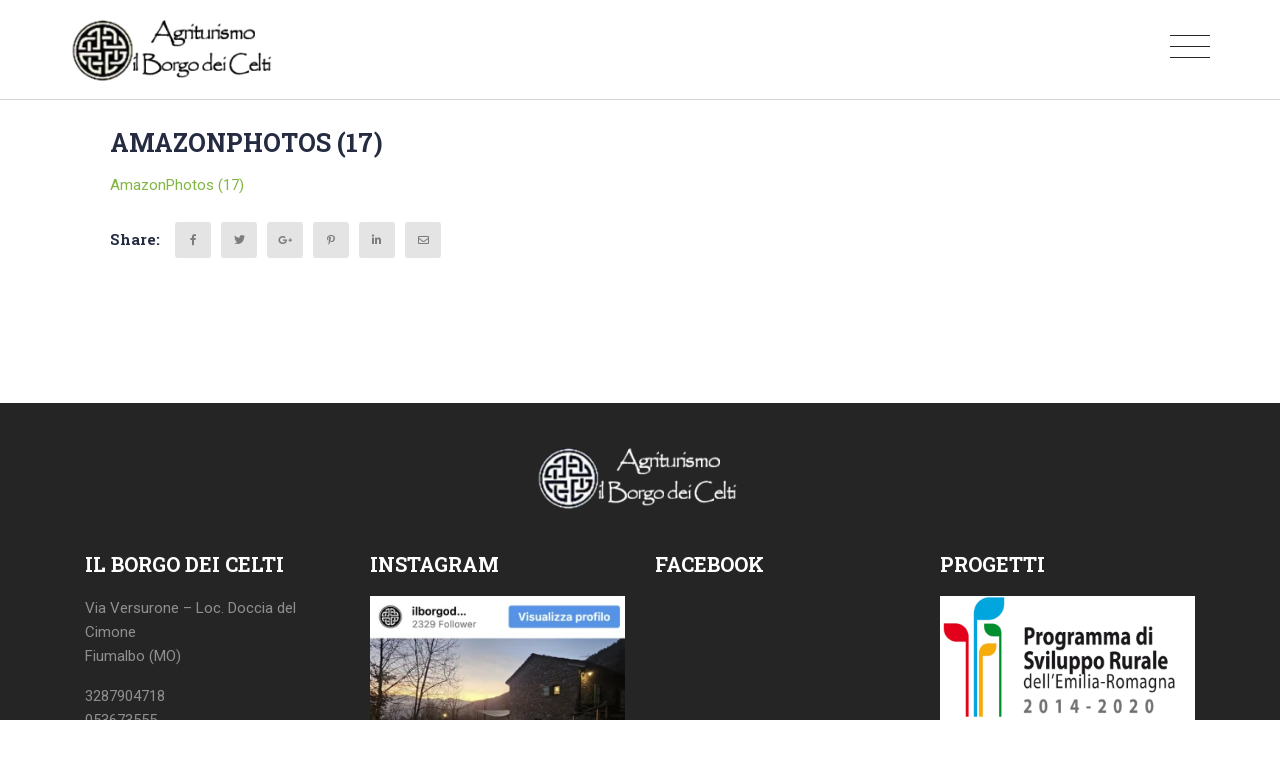

--- FILE ---
content_type: text/html; charset=UTF-8
request_url: https://www.ilborgodeicelti.com/room/casa-bealin/amazonphotos-17-2/
body_size: 14540
content:

<!DOCTYPE html>

<html lang="it-IT" class="supports-fontface">
<head>
	<meta charset="UTF-8">
	<meta name="viewport" content="width=device-width, initial-scale=1.0, maximum-scale=1.0, user-scalable=no" />

	<link rel="pingback" href="https://www.ilborgodeicelti.com/xmlrpc.php">
	<link rel="profile" href="//gmpg.org/xfn/11">

	<!-- WordPress wp_head() -->
	                        <script>
                            /* You can add more configuration options to webfontloader by previously defining the WebFontConfig with your options */
                            if ( typeof WebFontConfig === "undefined" ) {
                                WebFontConfig = new Object();
                            }
                            WebFontConfig['google'] = {families: ['Roboto:100,300,400,500,700,900,100italic,300italic,400italic,500italic,700italic,900italic', 'Roboto+Slab:100,300,400,700']};

                            (function() {
                                var wf = document.createElement( 'script' );
                                wf.src = 'https://ajax.googleapis.com/ajax/libs/webfont/1.5.3/webfont.js';
                                wf.type = 'text/javascript';
                                wf.async = 'true';
                                var s = document.getElementsByTagName( 'script' )[0];
                                s.parentNode.insertBefore( wf, s );
                            })();
                        </script>
                        <meta name='robots' content='index, follow, max-image-preview:large, max-snippet:-1, max-video-preview:-1' />
<link rel="alternate" hreflang="it" href="https://www.ilborgodeicelti.com/room/casa-bealin/amazonphotos-17-2/" />
<link rel="alternate" hreflang="en" href="https://www.ilborgodeicelti.com/en/room/bealin-house/amazonphotos-17-2-2/" />
<link rel="alternate" hreflang="de" href="https://www.ilborgodeicelti.com/de/room/bealin-haus/amazonphotos-17-2-2/" />
<link rel="alternate" hreflang="fr" href="https://www.ilborgodeicelti.com/fr/room/maison-bealin/amazonphotos-17-2-2/" />
<link rel="alternate" hreflang="nl" href="https://www.ilborgodeicelti.com/nl/room/house-bealin/amazonphotos-17-2-2/" />
<link rel="alternate" hreflang="x-default" href="https://www.ilborgodeicelti.com/room/casa-bealin/amazonphotos-17-2/" />
<script id="cookie-law-info-gcm-var-js">
var _ckyGcm = {"status":true,"default_settings":[{"analytics":"denied","advertisement":"denied","functional":"denied","necessary":"granted","ad_user_data":"denied","ad_personalization":"denied","regions":"All"}],"wait_for_update":2000,"url_passthrough":false,"ads_data_redaction":false}</script>
<script id="cookie-law-info-gcm-js" type="text/javascript" src="https://www.ilborgodeicelti.com/wp-content/plugins/cookie-law-info/lite/frontend/js/gcm.min.js"></script> <script id="cookieyes" type="text/javascript" src="https://cdn-cookieyes.com/client_data/5ccbf676f19d6b5edc4e6c9c/script.js"></script>		<style>img:is([sizes="auto" i], [sizes^="auto," i]) { contain-intrinsic-size: 3000px 1500px }</style>
		
	<!-- This site is optimized with the Yoast SEO plugin v19.4 - https://yoast.com/wordpress/plugins/seo/ -->
	<title>AmazonPhotos (17) - Agriturismo Il Borgo dei Celti</title>
	<link rel="canonical" href="https://www.ilborgodeicelti.com/wp-content/uploads/AmazonPhotos-17-1.zip" />
	<meta property="og:locale" content="it_IT" />
	<meta property="og:type" content="article" />
	<meta property="og:title" content="AmazonPhotos (17) - Agriturismo Il Borgo dei Celti" />
	<meta property="og:description" content="AmazonPhotos (17)" />
	<meta property="og:url" content="https://www.ilborgodeicelti.com/wp-content/uploads/AmazonPhotos-17-1.zip" />
	<meta property="og:site_name" content="Agriturismo Il Borgo dei Celti" />
	<meta property="article:publisher" content="http://www.facebook.com/IlBorgoDeiCelti" />
	<meta name="twitter:card" content="summary" />
	<meta name="twitter:site" content="@ilborgodeicelti" />
	<script type="application/ld+json" class="yoast-schema-graph">{"@context":"https://schema.org","@graph":[{"@type":"Organization","@id":"https://www.ilborgodeicelti.com/nl/#organization","name":"Agriturismo Il Borgo dei Celti","url":"https://www.ilborgodeicelti.com/nl/","sameAs":["http://www.facebook.com/IlBorgoDeiCelti","https://twitter.com/ilborgodeicelti"],"logo":{"@type":"ImageObject","inLanguage":"it-IT","@id":"https://www.ilborgodeicelti.com/nl/#/schema/logo/image/","url":"https://www.ilborgodeicelti.com/wp-content/uploads/logo-5.png","contentUrl":"https://www.ilborgodeicelti.com/wp-content/uploads/logo-5.png","width":200,"height":66,"caption":"Agriturismo Il Borgo dei Celti"},"image":{"@id":"https://www.ilborgodeicelti.com/nl/#/schema/logo/image/"}},{"@type":"WebSite","@id":"https://www.ilborgodeicelti.com/nl/#website","url":"https://www.ilborgodeicelti.com/nl/","name":"Agriturismo Il Borgo dei Celti","description":"Agriturismo a Fiumalbo tra il Cimone e L&#039;abetone","publisher":{"@id":"https://www.ilborgodeicelti.com/nl/#organization"},"potentialAction":[{"@type":"SearchAction","target":{"@type":"EntryPoint","urlTemplate":"https://www.ilborgodeicelti.com/nl/?s={search_term_string}"},"query-input":"required name=search_term_string"}],"inLanguage":"it-IT"},{"@type":"WebPage","@id":"https://www.ilborgodeicelti.com/wp-content/uploads/AmazonPhotos-17-1.zip","url":"https://www.ilborgodeicelti.com/wp-content/uploads/AmazonPhotos-17-1.zip","name":"AmazonPhotos (17) - Agriturismo Il Borgo dei Celti","isPartOf":{"@id":"https://www.ilborgodeicelti.com/nl/#website"},"primaryImageOfPage":{"@id":"https://www.ilborgodeicelti.com/wp-content/uploads/AmazonPhotos-17-1.zip#primaryimage"},"image":{"@id":"https://www.ilborgodeicelti.com/wp-content/uploads/AmazonPhotos-17-1.zip#primaryimage"},"thumbnailUrl":"","datePublished":"2023-01-09T11:16:00+00:00","dateModified":"2023-01-09T11:16:00+00:00","breadcrumb":{"@id":"https://www.ilborgodeicelti.com/wp-content/uploads/AmazonPhotos-17-1.zip#breadcrumb"},"inLanguage":"it-IT","potentialAction":[{"@type":"ReadAction","target":["https://www.ilborgodeicelti.com/wp-content/uploads/AmazonPhotos-17-1.zip"]}]},{"@type":"BreadcrumbList","@id":"https://www.ilborgodeicelti.com/wp-content/uploads/AmazonPhotos-17-1.zip#breadcrumb","itemListElement":[{"@type":"ListItem","position":1,"name":"Home","item":"https://www.ilborgodeicelti.com/"},{"@type":"ListItem","position":2,"name":"Casa Bealin","item":"https://www.ilborgodeicelti.com/room/casa-bealin/"},{"@type":"ListItem","position":3,"name":"AmazonPhotos (17)"}]}]}</script>
	<!-- / Yoast SEO plugin. -->


<link rel='dns-prefetch' href='//maps.googleapis.com' />
<link rel='dns-prefetch' href='//www.google.com' />
<link rel='dns-prefetch' href='//www.googletagmanager.com' />
<link rel='dns-prefetch' href='//code.jquery.com' />
<link rel="alternate" type="application/rss+xml" title="Agriturismo Il Borgo dei Celti &raquo; Feed" href="https://www.ilborgodeicelti.com/feed/" />
<script type="text/javascript">
/* <![CDATA[ */
window._wpemojiSettings = {"baseUrl":"https:\/\/s.w.org\/images\/core\/emoji\/15.0.3\/72x72\/","ext":".png","svgUrl":"https:\/\/s.w.org\/images\/core\/emoji\/15.0.3\/svg\/","svgExt":".svg","source":{"concatemoji":"https:\/\/www.ilborgodeicelti.com\/wp-includes\/js\/wp-emoji-release.min.js?ver=6.5.7"}};
/*! This file is auto-generated */
!function(i,n){var o,s,e;function c(e){try{var t={supportTests:e,timestamp:(new Date).valueOf()};sessionStorage.setItem(o,JSON.stringify(t))}catch(e){}}function p(e,t,n){e.clearRect(0,0,e.canvas.width,e.canvas.height),e.fillText(t,0,0);var t=new Uint32Array(e.getImageData(0,0,e.canvas.width,e.canvas.height).data),r=(e.clearRect(0,0,e.canvas.width,e.canvas.height),e.fillText(n,0,0),new Uint32Array(e.getImageData(0,0,e.canvas.width,e.canvas.height).data));return t.every(function(e,t){return e===r[t]})}function u(e,t,n){switch(t){case"flag":return n(e,"\ud83c\udff3\ufe0f\u200d\u26a7\ufe0f","\ud83c\udff3\ufe0f\u200b\u26a7\ufe0f")?!1:!n(e,"\ud83c\uddfa\ud83c\uddf3","\ud83c\uddfa\u200b\ud83c\uddf3")&&!n(e,"\ud83c\udff4\udb40\udc67\udb40\udc62\udb40\udc65\udb40\udc6e\udb40\udc67\udb40\udc7f","\ud83c\udff4\u200b\udb40\udc67\u200b\udb40\udc62\u200b\udb40\udc65\u200b\udb40\udc6e\u200b\udb40\udc67\u200b\udb40\udc7f");case"emoji":return!n(e,"\ud83d\udc26\u200d\u2b1b","\ud83d\udc26\u200b\u2b1b")}return!1}function f(e,t,n){var r="undefined"!=typeof WorkerGlobalScope&&self instanceof WorkerGlobalScope?new OffscreenCanvas(300,150):i.createElement("canvas"),a=r.getContext("2d",{willReadFrequently:!0}),o=(a.textBaseline="top",a.font="600 32px Arial",{});return e.forEach(function(e){o[e]=t(a,e,n)}),o}function t(e){var t=i.createElement("script");t.src=e,t.defer=!0,i.head.appendChild(t)}"undefined"!=typeof Promise&&(o="wpEmojiSettingsSupports",s=["flag","emoji"],n.supports={everything:!0,everythingExceptFlag:!0},e=new Promise(function(e){i.addEventListener("DOMContentLoaded",e,{once:!0})}),new Promise(function(t){var n=function(){try{var e=JSON.parse(sessionStorage.getItem(o));if("object"==typeof e&&"number"==typeof e.timestamp&&(new Date).valueOf()<e.timestamp+604800&&"object"==typeof e.supportTests)return e.supportTests}catch(e){}return null}();if(!n){if("undefined"!=typeof Worker&&"undefined"!=typeof OffscreenCanvas&&"undefined"!=typeof URL&&URL.createObjectURL&&"undefined"!=typeof Blob)try{var e="postMessage("+f.toString()+"("+[JSON.stringify(s),u.toString(),p.toString()].join(",")+"));",r=new Blob([e],{type:"text/javascript"}),a=new Worker(URL.createObjectURL(r),{name:"wpTestEmojiSupports"});return void(a.onmessage=function(e){c(n=e.data),a.terminate(),t(n)})}catch(e){}c(n=f(s,u,p))}t(n)}).then(function(e){for(var t in e)n.supports[t]=e[t],n.supports.everything=n.supports.everything&&n.supports[t],"flag"!==t&&(n.supports.everythingExceptFlag=n.supports.everythingExceptFlag&&n.supports[t]);n.supports.everythingExceptFlag=n.supports.everythingExceptFlag&&!n.supports.flag,n.DOMReady=!1,n.readyCallback=function(){n.DOMReady=!0}}).then(function(){return e}).then(function(){var e;n.supports.everything||(n.readyCallback(),(e=n.source||{}).concatemoji?t(e.concatemoji):e.wpemoji&&e.twemoji&&(t(e.twemoji),t(e.wpemoji)))}))}((window,document),window._wpemojiSettings);
/* ]]> */
</script>
<link rel='stylesheet' id='sbi_styles-css' href='https://www.ilborgodeicelti.com/wp-content/plugins/instagram-feed/css/sbi-styles.min.css?ver=6.0.6' type='text/css' media='all' />
<style id='wp-emoji-styles-inline-css' type='text/css'>

	img.wp-smiley, img.emoji {
		display: inline !important;
		border: none !important;
		box-shadow: none !important;
		height: 1em !important;
		width: 1em !important;
		margin: 0 0.07em !important;
		vertical-align: -0.1em !important;
		background: none !important;
		padding: 0 !important;
	}
</style>
<link rel='stylesheet' id='wp-block-library-css' href='https://www.ilborgodeicelti.com/wp-includes/css/dist/block-library/style.min.css?ver=6.5.7' type='text/css' media='all' />
<style id='classic-theme-styles-inline-css' type='text/css'>
/*! This file is auto-generated */
.wp-block-button__link{color:#fff;background-color:#32373c;border-radius:9999px;box-shadow:none;text-decoration:none;padding:calc(.667em + 2px) calc(1.333em + 2px);font-size:1.125em}.wp-block-file__button{background:#32373c;color:#fff;text-decoration:none}
</style>
<style id='global-styles-inline-css' type='text/css'>
body{--wp--preset--color--black: #000000;--wp--preset--color--cyan-bluish-gray: #abb8c3;--wp--preset--color--white: #ffffff;--wp--preset--color--pale-pink: #f78da7;--wp--preset--color--vivid-red: #cf2e2e;--wp--preset--color--luminous-vivid-orange: #ff6900;--wp--preset--color--luminous-vivid-amber: #fcb900;--wp--preset--color--light-green-cyan: #7bdcb5;--wp--preset--color--vivid-green-cyan: #00d084;--wp--preset--color--pale-cyan-blue: #8ed1fc;--wp--preset--color--vivid-cyan-blue: #0693e3;--wp--preset--color--vivid-purple: #9b51e0;--wp--preset--gradient--vivid-cyan-blue-to-vivid-purple: linear-gradient(135deg,rgba(6,147,227,1) 0%,rgb(155,81,224) 100%);--wp--preset--gradient--light-green-cyan-to-vivid-green-cyan: linear-gradient(135deg,rgb(122,220,180) 0%,rgb(0,208,130) 100%);--wp--preset--gradient--luminous-vivid-amber-to-luminous-vivid-orange: linear-gradient(135deg,rgba(252,185,0,1) 0%,rgba(255,105,0,1) 100%);--wp--preset--gradient--luminous-vivid-orange-to-vivid-red: linear-gradient(135deg,rgba(255,105,0,1) 0%,rgb(207,46,46) 100%);--wp--preset--gradient--very-light-gray-to-cyan-bluish-gray: linear-gradient(135deg,rgb(238,238,238) 0%,rgb(169,184,195) 100%);--wp--preset--gradient--cool-to-warm-spectrum: linear-gradient(135deg,rgb(74,234,220) 0%,rgb(151,120,209) 20%,rgb(207,42,186) 40%,rgb(238,44,130) 60%,rgb(251,105,98) 80%,rgb(254,248,76) 100%);--wp--preset--gradient--blush-light-purple: linear-gradient(135deg,rgb(255,206,236) 0%,rgb(152,150,240) 100%);--wp--preset--gradient--blush-bordeaux: linear-gradient(135deg,rgb(254,205,165) 0%,rgb(254,45,45) 50%,rgb(107,0,62) 100%);--wp--preset--gradient--luminous-dusk: linear-gradient(135deg,rgb(255,203,112) 0%,rgb(199,81,192) 50%,rgb(65,88,208) 100%);--wp--preset--gradient--pale-ocean: linear-gradient(135deg,rgb(255,245,203) 0%,rgb(182,227,212) 50%,rgb(51,167,181) 100%);--wp--preset--gradient--electric-grass: linear-gradient(135deg,rgb(202,248,128) 0%,rgb(113,206,126) 100%);--wp--preset--gradient--midnight: linear-gradient(135deg,rgb(2,3,129) 0%,rgb(40,116,252) 100%);--wp--preset--font-size--small: 13px;--wp--preset--font-size--medium: 20px;--wp--preset--font-size--large: 36px;--wp--preset--font-size--x-large: 42px;--wp--preset--spacing--20: 0.44rem;--wp--preset--spacing--30: 0.67rem;--wp--preset--spacing--40: 1rem;--wp--preset--spacing--50: 1.5rem;--wp--preset--spacing--60: 2.25rem;--wp--preset--spacing--70: 3.38rem;--wp--preset--spacing--80: 5.06rem;--wp--preset--shadow--natural: 6px 6px 9px rgba(0, 0, 0, 0.2);--wp--preset--shadow--deep: 12px 12px 50px rgba(0, 0, 0, 0.4);--wp--preset--shadow--sharp: 6px 6px 0px rgba(0, 0, 0, 0.2);--wp--preset--shadow--outlined: 6px 6px 0px -3px rgba(255, 255, 255, 1), 6px 6px rgba(0, 0, 0, 1);--wp--preset--shadow--crisp: 6px 6px 0px rgba(0, 0, 0, 1);}:where(.is-layout-flex){gap: 0.5em;}:where(.is-layout-grid){gap: 0.5em;}body .is-layout-flex{display: flex;}body .is-layout-flex{flex-wrap: wrap;align-items: center;}body .is-layout-flex > *{margin: 0;}body .is-layout-grid{display: grid;}body .is-layout-grid > *{margin: 0;}:where(.wp-block-columns.is-layout-flex){gap: 2em;}:where(.wp-block-columns.is-layout-grid){gap: 2em;}:where(.wp-block-post-template.is-layout-flex){gap: 1.25em;}:where(.wp-block-post-template.is-layout-grid){gap: 1.25em;}.has-black-color{color: var(--wp--preset--color--black) !important;}.has-cyan-bluish-gray-color{color: var(--wp--preset--color--cyan-bluish-gray) !important;}.has-white-color{color: var(--wp--preset--color--white) !important;}.has-pale-pink-color{color: var(--wp--preset--color--pale-pink) !important;}.has-vivid-red-color{color: var(--wp--preset--color--vivid-red) !important;}.has-luminous-vivid-orange-color{color: var(--wp--preset--color--luminous-vivid-orange) !important;}.has-luminous-vivid-amber-color{color: var(--wp--preset--color--luminous-vivid-amber) !important;}.has-light-green-cyan-color{color: var(--wp--preset--color--light-green-cyan) !important;}.has-vivid-green-cyan-color{color: var(--wp--preset--color--vivid-green-cyan) !important;}.has-pale-cyan-blue-color{color: var(--wp--preset--color--pale-cyan-blue) !important;}.has-vivid-cyan-blue-color{color: var(--wp--preset--color--vivid-cyan-blue) !important;}.has-vivid-purple-color{color: var(--wp--preset--color--vivid-purple) !important;}.has-black-background-color{background-color: var(--wp--preset--color--black) !important;}.has-cyan-bluish-gray-background-color{background-color: var(--wp--preset--color--cyan-bluish-gray) !important;}.has-white-background-color{background-color: var(--wp--preset--color--white) !important;}.has-pale-pink-background-color{background-color: var(--wp--preset--color--pale-pink) !important;}.has-vivid-red-background-color{background-color: var(--wp--preset--color--vivid-red) !important;}.has-luminous-vivid-orange-background-color{background-color: var(--wp--preset--color--luminous-vivid-orange) !important;}.has-luminous-vivid-amber-background-color{background-color: var(--wp--preset--color--luminous-vivid-amber) !important;}.has-light-green-cyan-background-color{background-color: var(--wp--preset--color--light-green-cyan) !important;}.has-vivid-green-cyan-background-color{background-color: var(--wp--preset--color--vivid-green-cyan) !important;}.has-pale-cyan-blue-background-color{background-color: var(--wp--preset--color--pale-cyan-blue) !important;}.has-vivid-cyan-blue-background-color{background-color: var(--wp--preset--color--vivid-cyan-blue) !important;}.has-vivid-purple-background-color{background-color: var(--wp--preset--color--vivid-purple) !important;}.has-black-border-color{border-color: var(--wp--preset--color--black) !important;}.has-cyan-bluish-gray-border-color{border-color: var(--wp--preset--color--cyan-bluish-gray) !important;}.has-white-border-color{border-color: var(--wp--preset--color--white) !important;}.has-pale-pink-border-color{border-color: var(--wp--preset--color--pale-pink) !important;}.has-vivid-red-border-color{border-color: var(--wp--preset--color--vivid-red) !important;}.has-luminous-vivid-orange-border-color{border-color: var(--wp--preset--color--luminous-vivid-orange) !important;}.has-luminous-vivid-amber-border-color{border-color: var(--wp--preset--color--luminous-vivid-amber) !important;}.has-light-green-cyan-border-color{border-color: var(--wp--preset--color--light-green-cyan) !important;}.has-vivid-green-cyan-border-color{border-color: var(--wp--preset--color--vivid-green-cyan) !important;}.has-pale-cyan-blue-border-color{border-color: var(--wp--preset--color--pale-cyan-blue) !important;}.has-vivid-cyan-blue-border-color{border-color: var(--wp--preset--color--vivid-cyan-blue) !important;}.has-vivid-purple-border-color{border-color: var(--wp--preset--color--vivid-purple) !important;}.has-vivid-cyan-blue-to-vivid-purple-gradient-background{background: var(--wp--preset--gradient--vivid-cyan-blue-to-vivid-purple) !important;}.has-light-green-cyan-to-vivid-green-cyan-gradient-background{background: var(--wp--preset--gradient--light-green-cyan-to-vivid-green-cyan) !important;}.has-luminous-vivid-amber-to-luminous-vivid-orange-gradient-background{background: var(--wp--preset--gradient--luminous-vivid-amber-to-luminous-vivid-orange) !important;}.has-luminous-vivid-orange-to-vivid-red-gradient-background{background: var(--wp--preset--gradient--luminous-vivid-orange-to-vivid-red) !important;}.has-very-light-gray-to-cyan-bluish-gray-gradient-background{background: var(--wp--preset--gradient--very-light-gray-to-cyan-bluish-gray) !important;}.has-cool-to-warm-spectrum-gradient-background{background: var(--wp--preset--gradient--cool-to-warm-spectrum) !important;}.has-blush-light-purple-gradient-background{background: var(--wp--preset--gradient--blush-light-purple) !important;}.has-blush-bordeaux-gradient-background{background: var(--wp--preset--gradient--blush-bordeaux) !important;}.has-luminous-dusk-gradient-background{background: var(--wp--preset--gradient--luminous-dusk) !important;}.has-pale-ocean-gradient-background{background: var(--wp--preset--gradient--pale-ocean) !important;}.has-electric-grass-gradient-background{background: var(--wp--preset--gradient--electric-grass) !important;}.has-midnight-gradient-background{background: var(--wp--preset--gradient--midnight) !important;}.has-small-font-size{font-size: var(--wp--preset--font-size--small) !important;}.has-medium-font-size{font-size: var(--wp--preset--font-size--medium) !important;}.has-large-font-size{font-size: var(--wp--preset--font-size--large) !important;}.has-x-large-font-size{font-size: var(--wp--preset--font-size--x-large) !important;}
.wp-block-navigation a:where(:not(.wp-element-button)){color: inherit;}
:where(.wp-block-post-template.is-layout-flex){gap: 1.25em;}:where(.wp-block-post-template.is-layout-grid){gap: 1.25em;}
:where(.wp-block-columns.is-layout-flex){gap: 2em;}:where(.wp-block-columns.is-layout-grid){gap: 2em;}
.wp-block-pullquote{font-size: 1.5em;line-height: 1.6;}
</style>
<link rel='stylesheet' id='contact-form-7-css' href='https://www.ilborgodeicelti.com/wp-content/plugins/contact-form-7/includes/css/styles.css?ver=5.6.1' type='text/css' media='all' />
<link rel='stylesheet' id='rs-plugin-settings-css' href='https://www.ilborgodeicelti.com/wp-content/plugins/revslider/public/assets/css/rs6.css?ver=6.1.2' type='text/css' media='all' />
<style id='rs-plugin-settings-inline-css' type='text/css'>
#rs-demo-id {}
</style>
<link rel='stylesheet' id='output-style-css' href='https://www.ilborgodeicelti.com/wp-content/plugins/wp-gpx-maps/css/wp-gpx-maps-output.css?ver=1.0.0' type='text/css' media='all' />
<link rel='stylesheet' id='leaflet-css' href='https://www.ilborgodeicelti.com/wp-content/plugins/wp-gpx-maps/ThirdParties/Leaflet_1.5.1/leaflet.css?ver=1.5.1' type='text/css' media='all' />
<link rel='stylesheet' id='leaflet.markercluster-css' href='https://www.ilborgodeicelti.com/wp-content/plugins/wp-gpx-maps/ThirdParties/Leaflet.markercluster-1.4.1/MarkerCluster.css?ver=1.4.1,' type='text/css' media='all' />
<link rel='stylesheet' id='leaflet.Photo-css' href='https://www.ilborgodeicelti.com/wp-content/plugins/wp-gpx-maps/ThirdParties/Leaflet.Photo/Leaflet.Photo.css?ver=6.5.7' type='text/css' media='all' />
<link rel='stylesheet' id='leaflet.fullscreen-css' href='https://www.ilborgodeicelti.com/wp-content/plugins/wp-gpx-maps/ThirdParties/leaflet.fullscreen-1.4.5/Control.FullScreen.css?ver=1.5.1' type='text/css' media='all' />
<link rel='stylesheet' id='fancybox-0-css' href='https://www.ilborgodeicelti.com/wp-content/plugins/nextgen-gallery/static/Lightbox/fancybox/jquery.fancybox-1.3.4.css?ver=3.59.12' type='text/css' media='all' />
<link rel='stylesheet' id='wpml-legacy-horizontal-list-0-css' href='https://www.ilborgodeicelti.com/wp-content/plugins/sitepress-multilingual-cms/templates/language-switchers/legacy-list-horizontal/style.min.css?ver=1' type='text/css' media='all' />
<link rel='stylesheet' id='wpml-menu-item-0-css' href='https://www.ilborgodeicelti.com/wp-content/plugins/sitepress-multilingual-cms/templates/language-switchers/menu-item/style.min.css?ver=1' type='text/css' media='all' />
<link rel='stylesheet' id='parent-style-css' href='https://www.ilborgodeicelti.com/wp-content/themes/lordcros/style.css?ver=6.5.7' type='text/css' media='all' />
<link rel='stylesheet' id='child-style-css' href='https://www.ilborgodeicelti.com/wp-content/themes/lordcros-child/style.css?ver=' type='text/css' media='all' />
<link rel='stylesheet' id='jquery-ui-css' href='//code.jquery.com/ui/1.11.2/themes/smoothness/jquery-ui.css?ver=1.11.2' type='text/css' media='all' />
<link rel='stylesheet' id='lordcros-font-awesome-css' href='https://www.ilborgodeicelti.com/wp-content/themes/lordcros/inc/fonts/font-awesome/css/all.min.css?ver=5.7.0' type='text/css' media='all' />
<link rel='stylesheet' id='lordcros-plugins-css' href='https://www.ilborgodeicelti.com/wp-content/themes/lordcros/css/plugins.css?ver=6.5.7' type='text/css' media='all' />
<link rel='stylesheet' id='lordcros-theme-style-css' href='https://www.ilborgodeicelti.com/wp-content/themes/lordcros/css/theme.css?ver=6.5.7' type='text/css' media='all' />
<!--[if lt IE 9]>
<link rel='stylesheet' id='vc_lte_ie9-css' href='https://www.ilborgodeicelti.com/wp-content/plugins/js_composer/assets/css/vc_lte_ie9.min.css?ver=6.0.5' type='text/css' media='screen' />
<![endif]-->
<script type="text/javascript" src="https://www.ilborgodeicelti.com/wp-includes/js/jquery/jquery.min.js?ver=3.7.1" id="jquery-core-js"></script>
<script type="text/javascript" src="https://www.ilborgodeicelti.com/wp-includes/js/jquery/jquery-migrate.min.js?ver=3.4.1" id="jquery-migrate-js"></script>
<script type="text/javascript" src="https://www.ilborgodeicelti.com/wp-content/plugins/wp-gpx-maps/ThirdParties/Leaflet_1.5.1/leaflet.js?ver=1.5.1" id="leaflet-js"></script>
<script type="text/javascript" src="https://www.ilborgodeicelti.com/wp-content/plugins/wp-gpx-maps/ThirdParties/Leaflet.markercluster-1.4.1/leaflet.markercluster.js?ver=1.4.1" id="leaflet.markercluster-js"></script>
<script type="text/javascript" src="https://www.ilborgodeicelti.com/wp-content/plugins/wp-gpx-maps/ThirdParties/Leaflet.Photo/Leaflet.Photo.js?ver=6.5.7" id="leaflet.Photo-js"></script>
<script type="text/javascript" src="https://www.ilborgodeicelti.com/wp-content/plugins/wp-gpx-maps/ThirdParties/leaflet.fullscreen-1.4.5/Control.FullScreen.js?ver=1.4.5" id="leaflet.fullscreen-js"></script>
<script type="text/javascript" src="https://www.ilborgodeicelti.com/wp-content/plugins/wp-gpx-maps/js/Chart.min.js?ver=2.8.0" id="chartjs-js"></script>
<script type="text/javascript" src="https://www.ilborgodeicelti.com/wp-content/plugins/wp-gpx-maps/js/WP-GPX-Maps.js?ver=1.6.02" id="wp-gpx-maps-js"></script>
<script type="text/javascript" id="photocrati_ajax-js-extra">
/* <![CDATA[ */
var photocrati_ajax = {"url":"https:\/\/www.ilborgodeicelti.com\/index.php?photocrati_ajax=1","rest_url":"https:\/\/www.ilborgodeicelti.com\/wp-json\/","wp_home_url":"https:\/\/www.ilborgodeicelti.com","wp_site_url":"https:\/\/www.ilborgodeicelti.com","wp_root_url":"https:\/\/www.ilborgodeicelti.com","wp_plugins_url":"https:\/\/www.ilborgodeicelti.com\/wp-content\/plugins","wp_content_url":"https:\/\/www.ilborgodeicelti.com\/wp-content","wp_includes_url":"https:\/\/www.ilborgodeicelti.com\/wp-includes\/","ngg_param_slug":"nggallery","rest_nonce":"e1bc921447"};
/* ]]> */
</script>
<script type="text/javascript" src="https://www.ilborgodeicelti.com/wp-content/plugins/nextgen-gallery/static/Legacy/ajax.min.js?ver=3.59.12" id="photocrati_ajax-js"></script>

<!-- Snippet del tag Google (gtag.js) aggiunto da Site Kit -->
<!-- Snippet Google Analytics aggiunto da Site Kit -->
<script type="text/javascript" src="https://www.googletagmanager.com/gtag/js?id=GT-W6N7TWX" id="google_gtagjs-js" async></script>
<script type="text/javascript" id="google_gtagjs-js-after">
/* <![CDATA[ */
window.dataLayer = window.dataLayer || [];function gtag(){dataLayer.push(arguments);}
gtag("set","linker",{"domains":["www.ilborgodeicelti.com"]});
gtag("js", new Date());
gtag("set", "developer_id.dZTNiMT", true);
gtag("config", "GT-W6N7TWX");
/* ]]> */
</script>
<link rel="https://api.w.org/" href="https://www.ilborgodeicelti.com/wp-json/" /><link rel="alternate" type="application/json" href="https://www.ilborgodeicelti.com/wp-json/wp/v2/media/26847" /><link rel="EditURI" type="application/rsd+xml" title="RSD" href="https://www.ilborgodeicelti.com/xmlrpc.php?rsd" />
<meta name="generator" content="WordPress 6.5.7" />
<link rel='shortlink' href='https://www.ilborgodeicelti.com/?p=26847' />
<link rel="alternate" type="application/json+oembed" href="https://www.ilborgodeicelti.com/wp-json/oembed/1.0/embed?url=https%3A%2F%2Fwww.ilborgodeicelti.com%2Froom%2Fcasa-bealin%2Famazonphotos-17-2%2F" />
<link rel="alternate" type="text/xml+oembed" href="https://www.ilborgodeicelti.com/wp-json/oembed/1.0/embed?url=https%3A%2F%2Fwww.ilborgodeicelti.com%2Froom%2Fcasa-bealin%2Famazonphotos-17-2%2F&#038;format=xml" />
<meta name="generator" content="WPML ver:4.6.10 stt:38,1,4,3,27;" />
<meta name="generator" content="Site Kit by Google 1.163.0" /><script id='pixel-script-poptin' src='https://cdn.popt.in/pixel.js?id=0905f63780b5a' async='true'></script> 
			<link rel="shortcut icon" href="https://www.ilborgodeicelti.com/wp-content/uploads/favicon.png">
			<link rel="apple-touch-icon-precomposed" sizes="160x160" href="https://www.ilborgodeicelti.com/wp-content/uploads/favicon.png">
			
			<meta name="generator" content="Powered by WPBakery Page Builder - drag and drop page builder for WordPress."/>

<!-- Snippet Google Tag Manager aggiunto da Site Kit -->
<script type="text/javascript">
/* <![CDATA[ */

			( function( w, d, s, l, i ) {
				w[l] = w[l] || [];
				w[l].push( {'gtm.start': new Date().getTime(), event: 'gtm.js'} );
				var f = d.getElementsByTagName( s )[0],
					j = d.createElement( s ), dl = l != 'dataLayer' ? '&l=' + l : '';
				j.async = true;
				j.src = 'https://www.googletagmanager.com/gtm.js?id=' + i + dl;
				f.parentNode.insertBefore( j, f );
			} )( window, document, 'script', 'dataLayer', 'GTM-PP49CLRW' );
			
/* ]]> */
</script>

<!-- Termina lo snippet Google Tag Manager aggiunto da Site Kit -->
<meta name="generator" content="Powered by Slider Revolution 6.1.2 - responsive, Mobile-Friendly Slider Plugin for WordPress with comfortable drag and drop interface." />
<script type="text/javascript">function setREVStartSize(t){try{var h,e=document.getElementById(t.c).parentNode.offsetWidth;if(e=0===e||isNaN(e)?window.innerWidth:e,t.tabw=void 0===t.tabw?0:parseInt(t.tabw),t.thumbw=void 0===t.thumbw?0:parseInt(t.thumbw),t.tabh=void 0===t.tabh?0:parseInt(t.tabh),t.thumbh=void 0===t.thumbh?0:parseInt(t.thumbh),t.tabhide=void 0===t.tabhide?0:parseInt(t.tabhide),t.thumbhide=void 0===t.thumbhide?0:parseInt(t.thumbhide),t.mh=void 0===t.mh||""==t.mh||"auto"===t.mh?0:parseInt(t.mh,0),"fullscreen"===t.layout||"fullscreen"===t.l)h=Math.max(t.mh,window.innerHeight);else{for(var i in t.gw=Array.isArray(t.gw)?t.gw:[t.gw],t.rl)void 0!==t.gw[i]&&0!==t.gw[i]||(t.gw[i]=t.gw[i-1]);for(var i in t.gh=void 0===t.el||""===t.el||Array.isArray(t.el)&&0==t.el.length?t.gh:t.el,t.gh=Array.isArray(t.gh)?t.gh:[t.gh],t.rl)void 0!==t.gh[i]&&0!==t.gh[i]||(t.gh[i]=t.gh[i-1]);var r,a=new Array(t.rl.length),n=0;for(var i in t.tabw=t.tabhide>=e?0:t.tabw,t.thumbw=t.thumbhide>=e?0:t.thumbw,t.tabh=t.tabhide>=e?0:t.tabh,t.thumbh=t.thumbhide>=e?0:t.thumbh,t.rl)a[i]=t.rl[i]<window.innerWidth?0:t.rl[i];for(var i in r=a[0],a)r>a[i]&&0<a[i]&&(r=a[i],n=i);var d=e>t.gw[n]+t.tabw+t.thumbw?1:(e-(t.tabw+t.thumbw))/t.gw[n];h=t.gh[n]*d+(t.tabh+t.thumbh)}void 0===window.rs_init_css&&(window.rs_init_css=document.head.appendChild(document.createElement("style"))),document.getElementById(t.c).height=h,window.rs_init_css.innerHTML+="#"+t.c+"_wrapper { height: "+h+"px }"}catch(t){console.log("Failure at Presize of Slider:"+t)}};</script>
		<style type="text/css" id="wp-custom-css">
			div#text-8 {overflow: hidden;}
div#text-68 {background-color: #fff;margin-top: 44px;}

.poptin-credit{display:none!important;}
@import url("https://stackpath.bootstrapcdn.com/font-awesome/4.7.0/css/font-awesome.min.css");
.pp_pic_holder, .pp_overlay {
    display: none !important;
}
#home-room-search-field, #home-room-search-field * {
    z-index: 1;
}
.grecaptcha-badge,.back-to-top{display:none!important;}
a.whatsappbtn:hover {
    background-color: #fff;
    color: #00e676;
}
a.whatsappbtn {
    background-color: #00e676;
    font-family: "Droid Serif",serif;
    padding: 12px 22px;
    display: inline-block;
    text-transform: uppercase;
    color: #fff;
    font-size: 16px;
    margin-top: 12px;
    border: 1px solid #00e676;
		width:100%;
		text-align:center;
}

.owl-item {
    height: 1px !important;
}
.owl-item.active {
    height: auto !important;
}
.featured-icon,.post-date,.post-pagination{display:none!important}.lordcros-sticky-header.header-layout-1 .main-navigation ul li.menu-item,.lordcros-sticky-header.header-layout-2 .main-navigation ul li.menu-item,.lordcros-sticky-header.header-layout-5 .main-navigation ul li.menu-item,.lordcros-sticky-header.header-layout-7 .main-navigation ul li.menu-item,.lordcros-sticky-header.header-layout-8 .main-navigation ul li.menu-item,.lordcros-sticky-header.header-layout-9 .main-navigation ul li.menu-item,header.lordcros-header.header-layout-1 .main-navigation ul li.menu-item,header.lordcros-header.header-layout-2 .main-navigation ul li.menu-item,header.lordcros-header.header-layout-5 .main-navigation ul li.menu-item,header.lordcros-header.header-layout-7 .main-navigation ul li.menu-item,header.lordcros-header.header-layout-8 .main-navigation ul li.menu-item,header.lordcros-header.header-layout-9 .main-navigation ul li.menu-item{padding:0 28px 0 0;}div#text-30 form,div#text-39 form{background-color:#fff;padding:15px;border-radius:15px;border:1px solid #f4f4f4!important}.page-banner.banner-background-disable{background-image:url(http://www.ilborgodeicelti.com/wp-content/uploads/SER8692.jpg);background-size:cover;background-position:center}

.ui-datepicker table tr th:first-child, .ui-datepicker table tr td:first-child {
    padding-left: unset;
}
.ui-datepicker table tr th:last-child, .ui-datepicker table tr td:last-child {
		padding-right: unset;
}
.post-meta-description {
    display: none !important;
}
.price-section {
    display: none;
}
.room-info {
    display: none !important;
}
.room-info-wrap {
    display: none;
}
img.wpml-ls-flag {
    max-width: unset !important;
}
.search-button {
    display: none;
}
@media(max-width:1400px){
	.mobile-nav .lordcros-mobile-nav li ul.sub-menu-dropdown {
    display: block;
	}
}
/* CSS by Luca
 * **************************/
.menu-item{padding-right: 10px !important;}
.menu-item-object-wpml_ls_menu_item{padding-right: 0 !important;}

@media(max-width:480px){
	.colonnafascione .vc_column-inner {margin: 0 !important;margin-bottom: 40px !important;}
}

/****************************/

/* Modifica banner nuovo booking engine*/
.quovai-embedded.quovai-booking-form.form-horizontal {
    display: flex;
    justify-content: center;
    align-items: center;
    width: auto;
    box-sizing: border-box;
    border: 1.5px solid #70778B;
    border-radius: 3px;
    padding-top: 23px;
    padding-bottom: 23px;
    padding-left: calc(20px + 2%);
		padding-right: calc(20px + 2%); 
    border-width: 3px;
    margin: auto;
    font-family: Roboto;
		gap: 15px;
}

form.quovai-embedded .form-control {
    width: auto;
    max-width: 250px;
		font-size: 20px;
		font-family:Roboto;
		margin:auto;
}
.noneeded {
    font-size: 20px!important;
		color:black;
		margin-top:auto;
		margin-bottom:auto;
}
.wpb_raw_html {
    display: flex;            
    justify-content: center; 
    align-items: center;      
    width: auto;              
}
.btn.btn-success.btn-quovai-embedded.outline-outward  {
	background-color: #80B641;
	border-color: #80B641;
	border-radius:0px;
	font-family: Roboto;
}

/*	booking engine visualizzazione mobile
 * */
@media(max-width:480px){
#home-room-search-field {position:relative;z-index:111111111;}
.quovai-container {right: 0;left: 90px !important;}
.quovai-embedded.quovai-booking-form.form-horizontal {flex-direction: column;}
}
.cky-consent-container.cky-box-bottom-left {
    z-index: 11111111111;
}

/*	booking engine pagina camere
 * */
.sidebooking .quovai-embedded.quovai-booking-form.form-horizontal {flex-direction: column;}		</style>
		<noscript><style> .wpb_animate_when_almost_visible { opacity: 1; }</style></noscript>
</head>

<body class="attachment attachment-template-default single single-attachment postid-26847 attachmentid-26847 attachment-zip wpb-js-composer js-comp-ver-6.0.5 vc_responsive">

	<!-- Start Page Wrapper -->
	<div id="page-wrapper" class="lordcros-page-content">

		
<!-- Header -->
<header class="lordcros-header header-layout-1">
	<div class="header-wrapper container-fluid">
		
		<div class="main-header-wrap">
			
		<div class="site-logo">
			<a href="https://www.ilborgodeicelti.com/" rel="home">
				<img class="normal-logo" src="https://www.ilborgodeicelti.com/wp-content/uploads/logo-5.png" title="Agriturismo a Fiumalbo tra il Cimone e L&#039;abetone" alt="Agriturismo Il Borgo dei Celti">
			</a>
		</div>
	
		
		<nav class="main-navigation site-nav lordcros-navigation">
			<ul id="menu-main-menu" class="menu-main-navigation lordcros-menu-nav"><li  class="menu-item menu-item-type-post_type menu-item-object-page  item-level-0 default-menu"><a href="https://www.ilborgodeicelti.com/agriturismo-a-fiumalbo/"><span class="menu-title">Chi Siamo</span></a></li>
<li  class="menu-item menu-item-type-post_type menu-item-object-page  item-level-0 default-menu"><a href="https://www.ilborgodeicelti.com/appartamenti-agriturismo-a-fiumalbo/"><span class="menu-title">Appartamenti</span></a></li>
<li  class="menu-item menu-item-type-post_type menu-item-object-page  item-level-0 default-menu"><a href="https://www.ilborgodeicelti.com/ristorante/"><span class="menu-title">Ristorante</span></a></li>
<li  class="menu-item menu-item-type-post_type menu-item-object-page  item-level-0 default-menu"><a href="https://www.ilborgodeicelti.com/offerte/"><span class="menu-title">Promozioni</span></a></li>
<li  class="menu-item menu-item-type-post_type menu-item-object-page  item-level-0 default-menu"><a href="https://www.ilborgodeicelti.com/eventi/"><span class="menu-title">Eventi</span></a></li>
<li  class="menu-item menu-item-type-custom menu-item-object-custom menu-item-has-children  item-level-0 default-menu"><a href="#"><span class="menu-title">Cosa Fare</span></a>
<ul class="sub-menu-dropdown sub-menu-level-0">
	<li  class="menu-item menu-item-type-post_type menu-item-object-page  item-level-1 default-menu"><a href="https://www.ilborgodeicelti.com/attivita/"><span class="menu-title">Attività</span></a></li>
	<li  class="menu-item menu-item-type-post_type menu-item-object-page  item-level-1 default-menu"><a href="https://www.ilborgodeicelti.com/citta-da-visitare/"><span class="menu-title">Città da visitare</span></a></li>
	<li  class="menu-item menu-item-type-post_type menu-item-object-page  item-level-1 default-menu"><a href="https://www.ilborgodeicelti.com/cicloturismo-e-trekking-a-fiumalbo/"><span class="menu-title">Trekking e Cicloturismo al Borgo dei Celti</span></a></li>
</ul>
</li>
<li  class="menu-item menu-item-type-post_type menu-item-object-page  item-level-0 default-menu"><a href="https://www.ilborgodeicelti.com/foto-agriturismo-a-fiumalbo-cimone-abetone/"><span class="menu-title">Foto / Video</span></a></li>
<li  class="menu-item menu-item-type-post_type menu-item-object-page  item-level-0 default-menu"><a href="https://www.ilborgodeicelti.com/webcam-fiumalbo/"><span class="menu-title">Webcam</span></a></li>
<li  class="menu-item menu-item-type-custom menu-item-object-custom  item-level-0 default-menu"><a target="_blank" href="/meteo/"><span class="menu-title">Meteo</span></a></li>
<li  class="menu-item menu-item-type-post_type menu-item-object-page  item-level-0 default-menu"><a href="https://www.ilborgodeicelti.com/contatta-agriturismo-cimone/"><span class="menu-title">Contatti &#038; Dove siamo</span></a></li>
<li  class="menu-item menu-item-type-custom menu-item-object-custom  item-level-0 default-menu"><a target="_blank" href="http://shop.ilborgodeicelti.com"><span class="menu-title">Shop</span></a></li>
<li  class="menu-item wpml-ls-slot-171 wpml-ls-item wpml-ls-item-en wpml-ls-menu-item wpml-ls-first-item menu-item-type-wpml_ls_menu_item menu-item-object-wpml_ls_menu_item  item-level-0 default-menu"><a href="https://www.ilborgodeicelti.com/en/room/bealin-house/amazonphotos-17-2-2/"><span class="menu-title"><img
            class="wpml-ls-flag"
            src="https://www.ilborgodeicelti.com/wp-content/plugins/sitepress-multilingual-cms/res/flags/en.png"
            alt="Inglese"
            
            
    /></span></a></li>
<li  class="menu-item wpml-ls-slot-171 wpml-ls-item wpml-ls-item-de wpml-ls-menu-item menu-item-type-wpml_ls_menu_item menu-item-object-wpml_ls_menu_item  item-level-0 default-menu"><a href="https://www.ilborgodeicelti.com/de/room/bealin-haus/amazonphotos-17-2-2/"><span class="menu-title"><img
            class="wpml-ls-flag"
            src="https://www.ilborgodeicelti.com/wp-content/plugins/sitepress-multilingual-cms/res/flags/de.png"
            alt="Tedesco"
            
            
    /></span></a></li>
<li  class="menu-item wpml-ls-slot-171 wpml-ls-item wpml-ls-item-fr wpml-ls-menu-item menu-item-type-wpml_ls_menu_item menu-item-object-wpml_ls_menu_item  item-level-0 default-menu"><a href="https://www.ilborgodeicelti.com/fr/room/maison-bealin/amazonphotos-17-2-2/"><span class="menu-title"><img
            class="wpml-ls-flag"
            src="https://www.ilborgodeicelti.com/wp-content/plugins/sitepress-multilingual-cms/res/flags/fr.png"
            alt="Francese"
            
            
    /></span></a></li>
<li  class="menu-item wpml-ls-slot-171 wpml-ls-item wpml-ls-item-nl wpml-ls-menu-item wpml-ls-last-item menu-item-type-wpml_ls_menu_item menu-item-object-wpml_ls_menu_item  item-level-0 default-menu"><a href="https://www.ilborgodeicelti.com/nl/room/house-bealin/amazonphotos-17-2-2/"><span class="menu-title"><img
            class="wpml-ls-flag"
            src="https://www.ilborgodeicelti.com/wp-content/plugins/sitepress-multilingual-cms/res/flags/nl.png"
            alt="Olandese"
            
            
    /></span></a></li>
</ul>		</nav>

		
		<div class="search-button">
			<a href="#" class="full-screen-search"><i class="lordcros lordcros-search"></i></a>
		</div>

				
					
			<div class="header-mobile-nav">
							<div class="lordcros-burger-wrapper mobile-burger">
				<div class="hamburger">
					<span></span>
					<span></span>
					<span></span>
				</div>
			</div>
					</div>
		</div>
	</div>
</header>
<!-- End Header -->

<!-- Sticky Header -->
<!-- End Sticky Header -->
<div class="single-post-content">
	<div class="main-content  container">
		<div id="post-content" class="row content-layout-wrapper">
			<div class="post-inner-content col-lg-12">
				
								<article id="post-26847" class="post-26847 attachment type-attachment status-inherit hentry">				
									<div class="post-header">
										<div class="post-image">
																								<a href="https://www.ilborgodeicelti.com/room/casa-bealin/amazonphotos-17-2/" class="placeholder-img"></a>
																							</div>
										<div class="post-date">
											<span class="year">2023</span>
											<span class="month">Gen</span>
										</div>
									</div>

									<div class="post-main-content">
										<div class="post-title">
											<h2>AmazonPhotos (17)</h2>
										</div>
										
										<div class="post-meta-description">
											<div class="author-info">
												<i class="lordcros lordcros-profile"></i>
												<a href="https://www.ilborgodeicelti.com/author/infoilborgodeicelti-com/">
													<span class="post-author">info@ilborgodeicelti.com</span>
												</a>
											</div>
											<div class="comment-count">
												<i class="lordcros lordcros-consulting-message"></i>
												<a href="#comments">
													No Comments												</a>
											</div>
										</div>
										
										<div class="post-content">
											<p class="attachment"><a href='https://www.ilborgodeicelti.com/wp-content/uploads/AmazonPhotos-17-1.zip'>AmazonPhotos (17)</a></p>
										</div>

										
		<div class="post-share-links">
			<span class="link-title">Share:</span>
					<div id="lordcros-social-btn-2695697d312b30d72" class="lordcros-social-buttons button-size-small button-shape-square button-style-hover_colored">
							<div class="lordcros-social-button facebook-icon">
					<a href="https://www.facebook.com/sharer/sharer.php?u=https://www.ilborgodeicelti.com/room/casa-bealin/amazonphotos-17-2/" target="_blank">
						<i class="fab fa-facebook-f"></i>
						<span class="lordcros-social-icon-name">Facebook</span>
					</a>
				</div>
			
							<div class="lordcros-social-button twitter-icon">
					<a href="https://twitter.com/share?url=https://www.ilborgodeicelti.com/room/casa-bealin/amazonphotos-17-2/" target="_blank">
						<i class="fab fa-twitter"></i>
						<span class="lordcros-social-icon-name">Twitter</span>
					</a>
				</div>
			
							<div class="lordcros-social-button google-icon">
					<a href="https://plus.google.com/share?url=https://www.ilborgodeicelti.com/room/casa-bealin/amazonphotos-17-2/" target="_blank">
						<i class="fab fa-google-plus-g"></i>
						<span class="lordcros-social-icon-name">Google+</span>
					</a>
				</div>
			
			
							<div class="lordcros-social-button pinterest-icon">
					<a href="https://pinterest.com/pin/create/button/?url=https://www.ilborgodeicelti.com/room/casa-bealin/amazonphotos-17-2/" target="_blank">
						<i class="fab fa-pinterest-p"></i>
						<span class="lordcros-social-icon-name">Pinterest</span>
					</a>
				</div>
			
			
							<div class="lordcros-social-button linkedin-icon">
					<a href="https://www.linkedin.com/shareArticle?mini=true&amp;url=https://www.ilborgodeicelti.com/room/casa-bealin/amazonphotos-17-2/" target="_blank">
						<i class="fab fa-linkedin-in"></i>
						<span class="lordcros-social-icon-name">LinkedIn</span>
					</a>
				</div>
			
			
			
			
			
			
			
							<div class="lordcros-social-button email-icon">
					<a href="mailto:?subject=Check this https://www.ilborgodeicelti.com/room/casa-bealin/amazonphotos-17-2/" target="_blank">
						<i class="far fa-envelope"></i>
						<span class="lordcros-social-icon-name">Email</span>
					</a>
				</div>
					</div>

		<script>
			var css = '#lordcros-social-btn-2695697d312b30d72 .lordcros-social-button a {background-color: #e4e4e4;color: #7d7d7d;}',
			head = document.head || document.getElementsByTagName('head')[0],
			style = document.createElement('style');

			head.appendChild(style);

			style.type = 'text/css';

			if (style.styleSheet){
				// This is required for IE8 and below.
				style.styleSheet.cssText = css;
			} else {
				style.appendChild(document.createTextNode(css));
			}
		</script>
			</div>

											</div>

									
		<div class="post-pagination">
			<nav role="navigation" class="single-post-navigation">
				<div class="nav-previous">
					<a href="https://www.ilborgodeicelti.com/room/casa-bealin/" rel="prev"><i class="fas fa-angle-left"></i> <div class="post-title"> <div class="nav-title">Precedente</div> <span> Casa Bealin </span></div></a>				</div>
			
				<div class="nav-next">
									</div>
			</nav>
		</div>

		
		<div class="post-comments-field">
					</div>

										</article>
										</div>
			
			
		</div>
	</div>
</div>


	</div>
	<!-- End Page wrapper -->

	<!-- Footer -->
	
<footer id="lordcros-footer" class="footer-container footer-layout-2">
	
			<div class="footer-main container">
							<div class="footer-logo">
					<a href="https://www.ilborgodeicelti.com/" rel="home">
						<img class="footer-logo-img" src="https://www.ilborgodeicelti.com/wp-content/uploads/logo-light.png" title="Agriturismo a Fiumalbo tra il Cimone e L&#039;abetone" alt="Agriturismo Il Borgo dei Celti">
					</a>
				</div>
			
			<div class="row footer-widget-content">
				
						<div class="main-footer-column column-index-1 col-md-3 col-sm-6">
							<div id="text-2" class="footer-widget widget_text"><h2 class="widget-title">IL BORGO DEI CELTI</h2>			<div class="textwidget"><div class="textwidget">
Via Versurone – Loc. Doccia del Cimone<br />
Fiumalbo (MO)</p>
<p><a href="tel:+393287904718">3287904718</a><br />
<a href="tel:+39053673555">053673555</a></p>
<p><a href="mailto:info@ilborgodeicelti.com">info@ilborgodeicelti.com</a></p>
<p><a href="https://api.whatsapp.com/send?phone=393287904718&amp;text=Ciao%2C%20ho%20visto%20il%20sito%20web%20(https://www.ilborgodeicelti.com:443/)%20vorrei%20chiederti%3A%20"><i class="fab fa-whatsapp"></i> WhatsAppaci</a></p>
<p><a href="https://www.ilborgodeicelti.com/privacy-cookie-policy/">Privacy &amp; Cookies</a></p>
</div>
</div>
		</div>						</div>

						
						<div class="main-footer-column column-index-2 col-md-3 col-sm-6">
							<div id="media_image-3" class="footer-widget widget_media_image"><h2 class="widget-title">Instagram</h2><a href="https://www.instagram.com/ilborgodeicelti/" target="_blank" rel="noopener"><img width="300" height="153" src="https://www.ilborgodeicelti.com/wp-content/uploads/Schermata-2024-11-27-alle-8.53.35-AM-2-300x153.png" class="image wp-image-28604  attachment-medium size-medium" alt="" style="max-width: 100%; height: auto;" title="Instagram" decoding="async" loading="lazy" srcset="https://www.ilborgodeicelti.com/wp-content/uploads/Schermata-2024-11-27-alle-8.53.35-AM-2-300x153.png 300w, https://www.ilborgodeicelti.com/wp-content/uploads/Schermata-2024-11-27-alle-8.53.35-AM-2.png 638w" sizes="(max-width: 300px) 100vw, 300px" /></a></div>						</div>

						
						<div class="main-footer-column column-index-3 col-md-3 col-sm-6">
							<div id="custom_html-3" class="widget_text footer-widget widget_custom_html"><h2 class="widget-title">Facebook</h2><div class="textwidget custom-html-widget"><iframe class="lazy-loaded" loading="lazy" style="width:100%;border: none; overflow: hidden;" data-lazy-type="iframe" data-src="https://www.facebook.com/plugins/page.php?href=https%3A%2F%2Fwww.facebook.com%2FIlBorgoDeiCelti&amp;tabs&amp;width=340&amp;height=214&amp;small_header=false&amp;adapt_container_width=true&amp;hide_cover=false&amp;show_facepile=true&amp;appId=184512899872" frameborder="0" scrolling="no" data-ruffle-polyfilled="" src="https://web.archive.org/web/20240511190156if_/https://www.facebook.com/plugins/page.php?href=https%3A%2F%2Fwww.facebook.com%2FIlBorgoDeiCelti&amp;tabs&amp;width=340&amp;height=214&amp;small_header=false&amp;adapt_container_width=true&amp;hide_cover=false&amp;show_facepile=true&amp;appId=184512899872"></iframe></div></div>						</div>

						
						<div class="main-footer-column column-index-4 col-md-3 col-sm-6">
							<div id="custom_html-2" class="widget_text footer-widget widget_custom_html"><h2 class="widget-title">Progetti</h2><div class="textwidget custom-html-widget"><p>
	<a href="https://www.ilborgodeicelti.com/programma-di-sviluppo-rurale/" target="_blank" rel="noopener" style="background-color:#fff;"><img style="background-color:#fff;" loading="lazy" decoding="async" class="wp-image-26024 size-full aligncenter lazy-loaded" src="https://www.ilborgodeicelti.com/wp-content/uploads/programma-sviluppo-rurale-692x346-1.png" data-lazy-type="image" data-src="https://www.ilborgodeicelti.com/wp-content/uploads/programma-sviluppo-rurale-692x346-1.png" alt="" width="692" height="346" srcset="https://www.ilborgodeicelti.com/wp-content/uploads/programma-sviluppo-rurale-692x346-1.png 692w, https://www.ilborgodeicelti.com/wp-content/uploads/programma-sviluppo-rurale-692x346-1-300x150.png 300w" data-srcset="" sizes="(max-width: 692px) 100vw, 692px"><noscript><img loading="lazy" decoding="async" class="wp-image-26024 size-full aligncenter" src="https://www.ilborgodeicelti.com/wp-content/uploads/programma-sviluppo-rurale-692x346-1.png" alt="" width="692" height="346" srcset="https://www.ilborgodeicelti.com/wp-content/uploads/programma-sviluppo-rurale-692x346-1.png 692w, https://www.ilborgodeicelti.com/wp-content/uploads/programma-sviluppo-rurale-692x346-1-300x150.png 300w" sizes="(max-width: 692px) 100vw, 692px"/></noscript></a>
</p></div></div>						</div>

									</div>
		</div>
	
	<div class="footer-bottom">
		<div class="footer-copyright-txt">
							<p>© 2024 Borgo dei Celti | P.iva IT03706870361 | Realizzazione by <a href="https://www.piramedia.it" target="_blank">Piramedia.it</a></p>
					</div>

					<div class="footer-bottom-widget-content">
							</div>
			</div>
</footer>	<!-- End Footer -->

	
		<div class="mobile-nav">
			<div class="close-btn">
				<a href="#" class="close-btn-link">
					<span></span>
					<span></span>
				</a>
			</div>

			<div class="mobile-navigation-content"><ul id="menu-main-menu-1" class="lordcros-mobile-nav"><li  class="menu-item menu-item-type-post_type menu-item-object-page  item-level-0 default-menu"><a href="https://www.ilborgodeicelti.com/agriturismo-a-fiumalbo/"><span class="menu-title">Chi Siamo</span></a></li>
<li  class="menu-item menu-item-type-post_type menu-item-object-page  item-level-0 default-menu"><a href="https://www.ilborgodeicelti.com/appartamenti-agriturismo-a-fiumalbo/"><span class="menu-title">Appartamenti</span></a></li>
<li  class="menu-item menu-item-type-post_type menu-item-object-page  item-level-0 default-menu"><a href="https://www.ilborgodeicelti.com/ristorante/"><span class="menu-title">Ristorante</span></a></li>
<li  class="menu-item menu-item-type-post_type menu-item-object-page  item-level-0 default-menu"><a href="https://www.ilborgodeicelti.com/offerte/"><span class="menu-title">Promozioni</span></a></li>
<li  class="menu-item menu-item-type-post_type menu-item-object-page  item-level-0 default-menu"><a href="https://www.ilborgodeicelti.com/eventi/"><span class="menu-title">Eventi</span></a></li>
<li  class="menu-item menu-item-type-custom menu-item-object-custom menu-item-has-children  item-level-0 default-menu"><a href="#"><span class="menu-title">Cosa Fare</span></a>
<ul class="sub-menu-dropdown sub-menu-level-0">
	<li  class="menu-item menu-item-type-post_type menu-item-object-page  item-level-1 default-menu"><a href="https://www.ilborgodeicelti.com/attivita/"><span class="menu-title">Attività</span></a></li>
	<li  class="menu-item menu-item-type-post_type menu-item-object-page  item-level-1 default-menu"><a href="https://www.ilborgodeicelti.com/citta-da-visitare/"><span class="menu-title">Città da visitare</span></a></li>
	<li  class="menu-item menu-item-type-post_type menu-item-object-page  item-level-1 default-menu"><a href="https://www.ilborgodeicelti.com/cicloturismo-e-trekking-a-fiumalbo/"><span class="menu-title">Trekking e Cicloturismo al Borgo dei Celti</span></a></li>
</ul>
</li>
<li  class="menu-item menu-item-type-post_type menu-item-object-page  item-level-0 default-menu"><a href="https://www.ilborgodeicelti.com/foto-agriturismo-a-fiumalbo-cimone-abetone/"><span class="menu-title">Foto / Video</span></a></li>
<li  class="menu-item menu-item-type-post_type menu-item-object-page  item-level-0 default-menu"><a href="https://www.ilborgodeicelti.com/webcam-fiumalbo/"><span class="menu-title">Webcam</span></a></li>
<li  class="menu-item menu-item-type-custom menu-item-object-custom  item-level-0 default-menu"><a target="_blank" href="/meteo/"><span class="menu-title">Meteo</span></a></li>
<li  class="menu-item menu-item-type-post_type menu-item-object-page  item-level-0 default-menu"><a href="https://www.ilborgodeicelti.com/contatta-agriturismo-cimone/"><span class="menu-title">Contatti &#038; Dove siamo</span></a></li>
<li  class="menu-item menu-item-type-custom menu-item-object-custom  item-level-0 default-menu"><a target="_blank" href="http://shop.ilborgodeicelti.com"><span class="menu-title">Shop</span></a></li>
<li  class="menu-item wpml-ls-slot-171 wpml-ls-item wpml-ls-item-en wpml-ls-menu-item wpml-ls-first-item menu-item-type-wpml_ls_menu_item menu-item-object-wpml_ls_menu_item  item-level-0 default-menu"><a href="https://www.ilborgodeicelti.com/en/room/bealin-house/amazonphotos-17-2-2/"><span class="menu-title"><img
            class="wpml-ls-flag"
            src="https://www.ilborgodeicelti.com/wp-content/plugins/sitepress-multilingual-cms/res/flags/en.png"
            alt="Inglese"
            
            
    /></span></a></li>
<li  class="menu-item wpml-ls-slot-171 wpml-ls-item wpml-ls-item-de wpml-ls-menu-item menu-item-type-wpml_ls_menu_item menu-item-object-wpml_ls_menu_item  item-level-0 default-menu"><a href="https://www.ilborgodeicelti.com/de/room/bealin-haus/amazonphotos-17-2-2/"><span class="menu-title"><img
            class="wpml-ls-flag"
            src="https://www.ilborgodeicelti.com/wp-content/plugins/sitepress-multilingual-cms/res/flags/de.png"
            alt="Tedesco"
            
            
    /></span></a></li>
<li  class="menu-item wpml-ls-slot-171 wpml-ls-item wpml-ls-item-fr wpml-ls-menu-item menu-item-type-wpml_ls_menu_item menu-item-object-wpml_ls_menu_item  item-level-0 default-menu"><a href="https://www.ilborgodeicelti.com/fr/room/maison-bealin/amazonphotos-17-2-2/"><span class="menu-title"><img
            class="wpml-ls-flag"
            src="https://www.ilborgodeicelti.com/wp-content/plugins/sitepress-multilingual-cms/res/flags/fr.png"
            alt="Francese"
            
            
    /></span></a></li>
<li  class="menu-item wpml-ls-slot-171 wpml-ls-item wpml-ls-item-nl wpml-ls-menu-item wpml-ls-last-item menu-item-type-wpml_ls_menu_item menu-item-object-wpml_ls_menu_item  item-level-0 default-menu"><a href="https://www.ilborgodeicelti.com/nl/room/house-bealin/amazonphotos-17-2-2/"><span class="menu-title"><img
            class="wpml-ls-flag"
            src="https://www.ilborgodeicelti.com/wp-content/plugins/sitepress-multilingual-cms/res/flags/nl.png"
            alt="Olandese"
            
            
    /></span></a></li>
</ul></div>		</div>

				
		<div id="lordcros-full-screen-search" class="full-screen-search-form">
			<span class="form-close"></span>

			<div class="form-inner">
				<form role="search" method="get" id="searchform" class="searchform" action="https://www.ilborgodeicelti.com/">
					<span class="screen-reader-text">Search for:</span>
					<input type="hidden" name="post_type[]" value="post">
					<input type="hidden" name="post_type[]" value="room">
					<input type="hidden" name="post_type[]" value="service">
					<input type="search" class="search-field" placeholder="Search for &hellip;" value="" name="s" />
					<button type="submit" id="searchsubmit" class="searchsubmit"><i class="lordcros lordcros-search"></i></button>
				</form>
			</div>
		</div>

		
	<!-- Scroll Top Button -->
	<a href="#" class="back-to-top" title="Back To Top">
		<i class="lordcros lordcros-arrow-top"></i>
	</a>

	<!-- WordPress wp_footer() -->
	
			<script>(function(d, s, id) {
			var js, fjs = d.getElementsByTagName(s)[0];
			js = d.createElement(s); js.id = id;
			js.src = 'https://connect.facebook.net/it_IT/sdk/xfbml.customerchat.js#xfbml=1&version=v6.0&autoLogAppEvents=1'
			fjs.parentNode.insertBefore(js, fjs);
			}(document, 'script', 'facebook-jssdk'));</script>
			<div class="fb-customerchat" attribution="wordpress" attribution_version="2.3" page_id="156014084542662"></div>

			<!-- Instagram Feed JS -->
<script type="text/javascript">
var sbiajaxurl = "https://www.ilborgodeicelti.com/wp-admin/admin-ajax.php";
</script>
		<!-- Snippet Google Tag Manager (noscript) aggiunto da Site Kit -->
		<noscript>
			<iframe src="https://www.googletagmanager.com/ns.html?id=GTM-PP49CLRW" height="0" width="0" style="display:none;visibility:hidden"></iframe>
		</noscript>
		<!-- Termina lo snippet Google Tag Manager (noscript) aggiunto da Site Kit -->
		<script type="text/javascript" src="https://www.ilborgodeicelti.com/wp-includes/js/dist/vendor/wp-polyfill-inert.min.js?ver=3.1.2" id="wp-polyfill-inert-js"></script>
<script type="text/javascript" src="https://www.ilborgodeicelti.com/wp-includes/js/dist/vendor/regenerator-runtime.min.js?ver=0.14.0" id="regenerator-runtime-js"></script>
<script type="text/javascript" src="https://www.ilborgodeicelti.com/wp-includes/js/dist/vendor/wp-polyfill.min.js?ver=3.15.0" id="wp-polyfill-js"></script>
<script type="text/javascript" id="contact-form-7-js-extra">
/* <![CDATA[ */
var wpcf7 = {"api":{"root":"https:\/\/www.ilborgodeicelti.com\/wp-json\/","namespace":"contact-form-7\/v1"},"cached":"1"};
/* ]]> */
</script>
<script type="text/javascript" src="https://www.ilborgodeicelti.com/wp-content/plugins/contact-form-7/includes/js/index.js?ver=5.6.1" id="contact-form-7-js"></script>
<script type="text/javascript" src="https://www.ilborgodeicelti.com/wp-content/plugins/revslider/public/assets/js/revolution.tools.min.js?ver=6.0&#039; defer=&#039;defer" id="tp-tools-js"></script>
<script type="text/javascript" src="https://www.ilborgodeicelti.com/wp-content/plugins/revslider/public/assets/js/rs6.min.js?ver=6.1.2&#039; defer=&#039;defer" id="revmin-js"></script>
<script type="text/javascript" id="ngg_common-js-extra">
/* <![CDATA[ */

var nextgen_lightbox_settings = {"static_path":"https:\/\/www.ilborgodeicelti.com\/wp-content\/plugins\/nextgen-gallery\/static\/Lightbox\/{placeholder}","context":"all_images_direct"};
/* ]]> */
</script>
<script type="text/javascript" src="https://www.ilborgodeicelti.com/wp-content/plugins/nextgen-gallery/static/GalleryDisplay/common.js?ver=3.59.12" id="ngg_common-js"></script>
<script type="text/javascript" src="https://www.ilborgodeicelti.com/wp-content/plugins/nextgen-gallery/static/Lightbox/lightbox_context.js?ver=3.59.12" id="ngg_lightbox_context-js"></script>
<script type="text/javascript" src="https://www.ilborgodeicelti.com/wp-content/plugins/nextgen-gallery/static/Lightbox/fancybox/jquery.easing-1.3.pack.js?ver=3.59.12" id="fancybox-0-js"></script>
<script type="text/javascript" src="https://www.ilborgodeicelti.com/wp-content/plugins/nextgen-gallery/static/Lightbox/fancybox/jquery.fancybox-1.3.4.pack.js?ver=3.59.12" id="fancybox-1-js"></script>
<script type="text/javascript" src="https://www.ilborgodeicelti.com/wp-content/plugins/nextgen-gallery/static/Lightbox/fancybox/nextgen_fancybox_init.js?ver=3.59.12" id="fancybox-2-js"></script>
<script type="text/javascript" src="https://www.ilborgodeicelti.com/wp-includes/js/jquery/ui/core.min.js?ver=1.13.2" id="jquery-ui-core-js"></script>
<script type="text/javascript" src="https://www.ilborgodeicelti.com/wp-includes/js/jquery/ui/datepicker.min.js?ver=1.13.2" id="jquery-ui-datepicker-js"></script>
<script type="text/javascript" id="jquery-ui-datepicker-js-after">
/* <![CDATA[ */
jQuery(function(jQuery){jQuery.datepicker.setDefaults({"closeText":"Chiudi","currentText":"Oggi","monthNames":["Gennaio","Febbraio","Marzo","Aprile","Maggio","Giugno","Luglio","Agosto","Settembre","Ottobre","Novembre","Dicembre"],"monthNamesShort":["Gen","Feb","Mar","Apr","Mag","Giu","Lug","Ago","Set","Ott","Nov","Dic"],"nextText":"Prossimo","prevText":"Precedente","dayNames":["domenica","luned\u00ec","marted\u00ec","mercoled\u00ec","gioved\u00ec","venerd\u00ec","sabato"],"dayNamesShort":["Dom","Lun","Mar","Mer","Gio","Ven","Sab"],"dayNamesMin":["D","L","M","M","G","V","S"],"dateFormat":"MM d, yy","firstDay":1,"isRTL":false});});
/* ]]> */
</script>
<script type="text/javascript" src="https://www.ilborgodeicelti.com/wp-includes/js/jquery/ui/mouse.min.js?ver=1.13.2" id="jquery-ui-mouse-js"></script>
<script type="text/javascript" src="https://www.ilborgodeicelti.com/wp-includes/js/jquery/ui/slider.min.js?ver=1.13.2" id="jquery-ui-slider-js"></script>
<script type="text/javascript" src="https://www.ilborgodeicelti.com/wp-includes/js/imagesloaded.min.js?ver=5.0.0" id="imagesloaded-js"></script>
<script type="text/javascript" src="https://www.ilborgodeicelti.com/wp-content/themes/lordcros/js/owl.carousel.min.js?ver=2.3.4" id="owl-carousel-js"></script>
<script type="text/javascript" src="https://www.ilborgodeicelti.com/wp-content/themes/lordcros/js/popper.min.js?ver=1.11.0" id="popper-js"></script>
<script type="text/javascript" src="https://www.ilborgodeicelti.com/wp-content/themes/lordcros/js/jquery.validate.min.js?ver=1.19.0" id="jquery-validate-js"></script>
<script type="text/javascript" src="https://www.ilborgodeicelti.com/wp-content/themes/lordcros/js/jquery.cookie.min.js?ver=1.4.1" id="jquery-cookie-js"></script>
<script type="text/javascript" src="https://www.ilborgodeicelti.com/wp-content/themes/lordcros/js/jquery.magnific-popup.min.js?ver=1.1.0" id="jquery-magnific-js"></script>
<script type="text/javascript" src="https://www.ilborgodeicelti.com/wp-includes/js/dist/vendor/moment.min.js?ver=2.29.4" id="moment-js"></script>
<script type="text/javascript" id="moment-js-after">
/* <![CDATA[ */
moment.updateLocale( 'it_IT', {"months":["Gennaio","Febbraio","Marzo","Aprile","Maggio","Giugno","Luglio","Agosto","Settembre","Ottobre","Novembre","Dicembre"],"monthsShort":["Gen","Feb","Mar","Apr","Mag","Giu","Lug","Ago","Set","Ott","Nov","Dic"],"weekdays":["domenica","luned\u00ec","marted\u00ec","mercoled\u00ec","gioved\u00ec","venerd\u00ec","sabato"],"weekdaysShort":["Dom","Lun","Mar","Mer","Gio","Ven","Sab"],"week":{"dow":1},"longDateFormat":{"LT":"H:i","LTS":null,"L":null,"LL":"F j, Y","LLL":"j F Y G:i","LLLL":null}} );
/* ]]> */
</script>
<script type="text/javascript" src="https://www.ilborgodeicelti.com/wp-content/themes/lordcros/js/moment-timezone-with-data.min.js?ver=0.5.23" id="moment-timezone-data-js"></script>
<script type="text/javascript" src="https://www.ilborgodeicelti.com/wp-content/themes/lordcros/js/jquery.countdown.min.js?ver=2.22.0" id="jquery-countdown-js"></script>
<script type="text/javascript" src="https://www.ilborgodeicelti.com/wp-content/themes/lordcros/js/bootstrap.min.js?ver=4.0" id="bootstrap-js"></script>
<script type="text/javascript" src="https://www.ilborgodeicelti.com/wp-content/plugins/js_composer/assets/lib/bower/isotope/dist/isotope.pkgd.min.js?ver=6.0.5" id="isotope-js"></script>
<script type="text/javascript" src="//maps.googleapis.com/maps/api/js?key&amp;ver=6.5.7" id="google-maps-js"></script>
<script type="text/javascript" src="https://www.ilborgodeicelti.com/wp-content/themes/lordcros/js/gmap3.min.js?ver=6.5.7" id="gmap3-js"></script>
<script type="text/javascript" id="lordcros-theme-scripts-js-extra">
/* <![CDATA[ */
var js_lordcros_vars = {"ajax_nonce":"fe542e999a","ajax_url":"https:\/\/www.ilborgodeicelti.com\/wp-admin\/admin-ajax.php","stripe_publishable_key":"none","cookies_law_version":"1","timer_days":"Days","timer_hours":"Hours","timer_mins":"Minutes","timer_sec":"Seconds","month_Jan":"January","month_Feb":"February","month_Mar":"March","month_Apr":"April","month_May":"May","month_Jun":"June","month_Jul":"July","month_Aug":"August","month_Sep":"September","month_Oct":"October","month_Nov":"November","month_Dec":"December","month_short_Jan":"Jan","month_short_Feb":"Feb","month_short_Mar":"Mar","month_short_Apr":"Apr","month_short_May":"May","month_short_Jun":"Jun","month_short_Jul":"Jul","month_short_Aug":"Aug","month_short_Sep":"Sep","month_short_Oct":"Oct","month_short_Nov":"Nov","month_short_Dec":"Dec","week_Sun":"Sun","week_Mon":"Mon","week_Tue":"Tue","week_Wed":"Wed","week_Thu":"Thu","week_Fri":"Fri","week_Sat":"Sat","coupon_code_error_msg":"Please enter correct coupon code!"};
/* ]]> */
</script>
<script type="text/javascript" src="https://www.ilborgodeicelti.com/wp-content/themes/lordcros/js/theme-scripts.min.js?ver=6.5.7" id="lordcros-theme-scripts-js"></script>
<script type="text/javascript" src="https://www.google.com/recaptcha/api.js?render=6Le9PqUUAAAAADxphwSPEyG9eb6Uk9oEe6TRCUVG&amp;ver=3.0" id="google-recaptcha-js"></script>
<script type="text/javascript" id="wpcf7-recaptcha-js-extra">
/* <![CDATA[ */
var wpcf7_recaptcha = {"sitekey":"6Le9PqUUAAAAADxphwSPEyG9eb6Uk9oEe6TRCUVG","actions":{"homepage":"homepage","contactform":"contactform"}};
/* ]]> */
</script>
<script type="text/javascript" src="https://www.ilborgodeicelti.com/wp-content/plugins/contact-form-7/modules/recaptcha/index.js?ver=5.6.1" id="wpcf7-recaptcha-js"></script>

</body>
</html>

--- FILE ---
content_type: text/html; charset=utf-8
request_url: https://www.google.com/recaptcha/api2/anchor?ar=1&k=6Le9PqUUAAAAADxphwSPEyG9eb6Uk9oEe6TRCUVG&co=aHR0cHM6Ly93d3cuaWxib3Jnb2RlaWNlbHRpLmNvbTo0NDM.&hl=en&v=N67nZn4AqZkNcbeMu4prBgzg&size=invisible&anchor-ms=20000&execute-ms=30000&cb=ah62rjw6dp3s
body_size: 48567
content:
<!DOCTYPE HTML><html dir="ltr" lang="en"><head><meta http-equiv="Content-Type" content="text/html; charset=UTF-8">
<meta http-equiv="X-UA-Compatible" content="IE=edge">
<title>reCAPTCHA</title>
<style type="text/css">
/* cyrillic-ext */
@font-face {
  font-family: 'Roboto';
  font-style: normal;
  font-weight: 400;
  font-stretch: 100%;
  src: url(//fonts.gstatic.com/s/roboto/v48/KFO7CnqEu92Fr1ME7kSn66aGLdTylUAMa3GUBHMdazTgWw.woff2) format('woff2');
  unicode-range: U+0460-052F, U+1C80-1C8A, U+20B4, U+2DE0-2DFF, U+A640-A69F, U+FE2E-FE2F;
}
/* cyrillic */
@font-face {
  font-family: 'Roboto';
  font-style: normal;
  font-weight: 400;
  font-stretch: 100%;
  src: url(//fonts.gstatic.com/s/roboto/v48/KFO7CnqEu92Fr1ME7kSn66aGLdTylUAMa3iUBHMdazTgWw.woff2) format('woff2');
  unicode-range: U+0301, U+0400-045F, U+0490-0491, U+04B0-04B1, U+2116;
}
/* greek-ext */
@font-face {
  font-family: 'Roboto';
  font-style: normal;
  font-weight: 400;
  font-stretch: 100%;
  src: url(//fonts.gstatic.com/s/roboto/v48/KFO7CnqEu92Fr1ME7kSn66aGLdTylUAMa3CUBHMdazTgWw.woff2) format('woff2');
  unicode-range: U+1F00-1FFF;
}
/* greek */
@font-face {
  font-family: 'Roboto';
  font-style: normal;
  font-weight: 400;
  font-stretch: 100%;
  src: url(//fonts.gstatic.com/s/roboto/v48/KFO7CnqEu92Fr1ME7kSn66aGLdTylUAMa3-UBHMdazTgWw.woff2) format('woff2');
  unicode-range: U+0370-0377, U+037A-037F, U+0384-038A, U+038C, U+038E-03A1, U+03A3-03FF;
}
/* math */
@font-face {
  font-family: 'Roboto';
  font-style: normal;
  font-weight: 400;
  font-stretch: 100%;
  src: url(//fonts.gstatic.com/s/roboto/v48/KFO7CnqEu92Fr1ME7kSn66aGLdTylUAMawCUBHMdazTgWw.woff2) format('woff2');
  unicode-range: U+0302-0303, U+0305, U+0307-0308, U+0310, U+0312, U+0315, U+031A, U+0326-0327, U+032C, U+032F-0330, U+0332-0333, U+0338, U+033A, U+0346, U+034D, U+0391-03A1, U+03A3-03A9, U+03B1-03C9, U+03D1, U+03D5-03D6, U+03F0-03F1, U+03F4-03F5, U+2016-2017, U+2034-2038, U+203C, U+2040, U+2043, U+2047, U+2050, U+2057, U+205F, U+2070-2071, U+2074-208E, U+2090-209C, U+20D0-20DC, U+20E1, U+20E5-20EF, U+2100-2112, U+2114-2115, U+2117-2121, U+2123-214F, U+2190, U+2192, U+2194-21AE, U+21B0-21E5, U+21F1-21F2, U+21F4-2211, U+2213-2214, U+2216-22FF, U+2308-230B, U+2310, U+2319, U+231C-2321, U+2336-237A, U+237C, U+2395, U+239B-23B7, U+23D0, U+23DC-23E1, U+2474-2475, U+25AF, U+25B3, U+25B7, U+25BD, U+25C1, U+25CA, U+25CC, U+25FB, U+266D-266F, U+27C0-27FF, U+2900-2AFF, U+2B0E-2B11, U+2B30-2B4C, U+2BFE, U+3030, U+FF5B, U+FF5D, U+1D400-1D7FF, U+1EE00-1EEFF;
}
/* symbols */
@font-face {
  font-family: 'Roboto';
  font-style: normal;
  font-weight: 400;
  font-stretch: 100%;
  src: url(//fonts.gstatic.com/s/roboto/v48/KFO7CnqEu92Fr1ME7kSn66aGLdTylUAMaxKUBHMdazTgWw.woff2) format('woff2');
  unicode-range: U+0001-000C, U+000E-001F, U+007F-009F, U+20DD-20E0, U+20E2-20E4, U+2150-218F, U+2190, U+2192, U+2194-2199, U+21AF, U+21E6-21F0, U+21F3, U+2218-2219, U+2299, U+22C4-22C6, U+2300-243F, U+2440-244A, U+2460-24FF, U+25A0-27BF, U+2800-28FF, U+2921-2922, U+2981, U+29BF, U+29EB, U+2B00-2BFF, U+4DC0-4DFF, U+FFF9-FFFB, U+10140-1018E, U+10190-1019C, U+101A0, U+101D0-101FD, U+102E0-102FB, U+10E60-10E7E, U+1D2C0-1D2D3, U+1D2E0-1D37F, U+1F000-1F0FF, U+1F100-1F1AD, U+1F1E6-1F1FF, U+1F30D-1F30F, U+1F315, U+1F31C, U+1F31E, U+1F320-1F32C, U+1F336, U+1F378, U+1F37D, U+1F382, U+1F393-1F39F, U+1F3A7-1F3A8, U+1F3AC-1F3AF, U+1F3C2, U+1F3C4-1F3C6, U+1F3CA-1F3CE, U+1F3D4-1F3E0, U+1F3ED, U+1F3F1-1F3F3, U+1F3F5-1F3F7, U+1F408, U+1F415, U+1F41F, U+1F426, U+1F43F, U+1F441-1F442, U+1F444, U+1F446-1F449, U+1F44C-1F44E, U+1F453, U+1F46A, U+1F47D, U+1F4A3, U+1F4B0, U+1F4B3, U+1F4B9, U+1F4BB, U+1F4BF, U+1F4C8-1F4CB, U+1F4D6, U+1F4DA, U+1F4DF, U+1F4E3-1F4E6, U+1F4EA-1F4ED, U+1F4F7, U+1F4F9-1F4FB, U+1F4FD-1F4FE, U+1F503, U+1F507-1F50B, U+1F50D, U+1F512-1F513, U+1F53E-1F54A, U+1F54F-1F5FA, U+1F610, U+1F650-1F67F, U+1F687, U+1F68D, U+1F691, U+1F694, U+1F698, U+1F6AD, U+1F6B2, U+1F6B9-1F6BA, U+1F6BC, U+1F6C6-1F6CF, U+1F6D3-1F6D7, U+1F6E0-1F6EA, U+1F6F0-1F6F3, U+1F6F7-1F6FC, U+1F700-1F7FF, U+1F800-1F80B, U+1F810-1F847, U+1F850-1F859, U+1F860-1F887, U+1F890-1F8AD, U+1F8B0-1F8BB, U+1F8C0-1F8C1, U+1F900-1F90B, U+1F93B, U+1F946, U+1F984, U+1F996, U+1F9E9, U+1FA00-1FA6F, U+1FA70-1FA7C, U+1FA80-1FA89, U+1FA8F-1FAC6, U+1FACE-1FADC, U+1FADF-1FAE9, U+1FAF0-1FAF8, U+1FB00-1FBFF;
}
/* vietnamese */
@font-face {
  font-family: 'Roboto';
  font-style: normal;
  font-weight: 400;
  font-stretch: 100%;
  src: url(//fonts.gstatic.com/s/roboto/v48/KFO7CnqEu92Fr1ME7kSn66aGLdTylUAMa3OUBHMdazTgWw.woff2) format('woff2');
  unicode-range: U+0102-0103, U+0110-0111, U+0128-0129, U+0168-0169, U+01A0-01A1, U+01AF-01B0, U+0300-0301, U+0303-0304, U+0308-0309, U+0323, U+0329, U+1EA0-1EF9, U+20AB;
}
/* latin-ext */
@font-face {
  font-family: 'Roboto';
  font-style: normal;
  font-weight: 400;
  font-stretch: 100%;
  src: url(//fonts.gstatic.com/s/roboto/v48/KFO7CnqEu92Fr1ME7kSn66aGLdTylUAMa3KUBHMdazTgWw.woff2) format('woff2');
  unicode-range: U+0100-02BA, U+02BD-02C5, U+02C7-02CC, U+02CE-02D7, U+02DD-02FF, U+0304, U+0308, U+0329, U+1D00-1DBF, U+1E00-1E9F, U+1EF2-1EFF, U+2020, U+20A0-20AB, U+20AD-20C0, U+2113, U+2C60-2C7F, U+A720-A7FF;
}
/* latin */
@font-face {
  font-family: 'Roboto';
  font-style: normal;
  font-weight: 400;
  font-stretch: 100%;
  src: url(//fonts.gstatic.com/s/roboto/v48/KFO7CnqEu92Fr1ME7kSn66aGLdTylUAMa3yUBHMdazQ.woff2) format('woff2');
  unicode-range: U+0000-00FF, U+0131, U+0152-0153, U+02BB-02BC, U+02C6, U+02DA, U+02DC, U+0304, U+0308, U+0329, U+2000-206F, U+20AC, U+2122, U+2191, U+2193, U+2212, U+2215, U+FEFF, U+FFFD;
}
/* cyrillic-ext */
@font-face {
  font-family: 'Roboto';
  font-style: normal;
  font-weight: 500;
  font-stretch: 100%;
  src: url(//fonts.gstatic.com/s/roboto/v48/KFO7CnqEu92Fr1ME7kSn66aGLdTylUAMa3GUBHMdazTgWw.woff2) format('woff2');
  unicode-range: U+0460-052F, U+1C80-1C8A, U+20B4, U+2DE0-2DFF, U+A640-A69F, U+FE2E-FE2F;
}
/* cyrillic */
@font-face {
  font-family: 'Roboto';
  font-style: normal;
  font-weight: 500;
  font-stretch: 100%;
  src: url(//fonts.gstatic.com/s/roboto/v48/KFO7CnqEu92Fr1ME7kSn66aGLdTylUAMa3iUBHMdazTgWw.woff2) format('woff2');
  unicode-range: U+0301, U+0400-045F, U+0490-0491, U+04B0-04B1, U+2116;
}
/* greek-ext */
@font-face {
  font-family: 'Roboto';
  font-style: normal;
  font-weight: 500;
  font-stretch: 100%;
  src: url(//fonts.gstatic.com/s/roboto/v48/KFO7CnqEu92Fr1ME7kSn66aGLdTylUAMa3CUBHMdazTgWw.woff2) format('woff2');
  unicode-range: U+1F00-1FFF;
}
/* greek */
@font-face {
  font-family: 'Roboto';
  font-style: normal;
  font-weight: 500;
  font-stretch: 100%;
  src: url(//fonts.gstatic.com/s/roboto/v48/KFO7CnqEu92Fr1ME7kSn66aGLdTylUAMa3-UBHMdazTgWw.woff2) format('woff2');
  unicode-range: U+0370-0377, U+037A-037F, U+0384-038A, U+038C, U+038E-03A1, U+03A3-03FF;
}
/* math */
@font-face {
  font-family: 'Roboto';
  font-style: normal;
  font-weight: 500;
  font-stretch: 100%;
  src: url(//fonts.gstatic.com/s/roboto/v48/KFO7CnqEu92Fr1ME7kSn66aGLdTylUAMawCUBHMdazTgWw.woff2) format('woff2');
  unicode-range: U+0302-0303, U+0305, U+0307-0308, U+0310, U+0312, U+0315, U+031A, U+0326-0327, U+032C, U+032F-0330, U+0332-0333, U+0338, U+033A, U+0346, U+034D, U+0391-03A1, U+03A3-03A9, U+03B1-03C9, U+03D1, U+03D5-03D6, U+03F0-03F1, U+03F4-03F5, U+2016-2017, U+2034-2038, U+203C, U+2040, U+2043, U+2047, U+2050, U+2057, U+205F, U+2070-2071, U+2074-208E, U+2090-209C, U+20D0-20DC, U+20E1, U+20E5-20EF, U+2100-2112, U+2114-2115, U+2117-2121, U+2123-214F, U+2190, U+2192, U+2194-21AE, U+21B0-21E5, U+21F1-21F2, U+21F4-2211, U+2213-2214, U+2216-22FF, U+2308-230B, U+2310, U+2319, U+231C-2321, U+2336-237A, U+237C, U+2395, U+239B-23B7, U+23D0, U+23DC-23E1, U+2474-2475, U+25AF, U+25B3, U+25B7, U+25BD, U+25C1, U+25CA, U+25CC, U+25FB, U+266D-266F, U+27C0-27FF, U+2900-2AFF, U+2B0E-2B11, U+2B30-2B4C, U+2BFE, U+3030, U+FF5B, U+FF5D, U+1D400-1D7FF, U+1EE00-1EEFF;
}
/* symbols */
@font-face {
  font-family: 'Roboto';
  font-style: normal;
  font-weight: 500;
  font-stretch: 100%;
  src: url(//fonts.gstatic.com/s/roboto/v48/KFO7CnqEu92Fr1ME7kSn66aGLdTylUAMaxKUBHMdazTgWw.woff2) format('woff2');
  unicode-range: U+0001-000C, U+000E-001F, U+007F-009F, U+20DD-20E0, U+20E2-20E4, U+2150-218F, U+2190, U+2192, U+2194-2199, U+21AF, U+21E6-21F0, U+21F3, U+2218-2219, U+2299, U+22C4-22C6, U+2300-243F, U+2440-244A, U+2460-24FF, U+25A0-27BF, U+2800-28FF, U+2921-2922, U+2981, U+29BF, U+29EB, U+2B00-2BFF, U+4DC0-4DFF, U+FFF9-FFFB, U+10140-1018E, U+10190-1019C, U+101A0, U+101D0-101FD, U+102E0-102FB, U+10E60-10E7E, U+1D2C0-1D2D3, U+1D2E0-1D37F, U+1F000-1F0FF, U+1F100-1F1AD, U+1F1E6-1F1FF, U+1F30D-1F30F, U+1F315, U+1F31C, U+1F31E, U+1F320-1F32C, U+1F336, U+1F378, U+1F37D, U+1F382, U+1F393-1F39F, U+1F3A7-1F3A8, U+1F3AC-1F3AF, U+1F3C2, U+1F3C4-1F3C6, U+1F3CA-1F3CE, U+1F3D4-1F3E0, U+1F3ED, U+1F3F1-1F3F3, U+1F3F5-1F3F7, U+1F408, U+1F415, U+1F41F, U+1F426, U+1F43F, U+1F441-1F442, U+1F444, U+1F446-1F449, U+1F44C-1F44E, U+1F453, U+1F46A, U+1F47D, U+1F4A3, U+1F4B0, U+1F4B3, U+1F4B9, U+1F4BB, U+1F4BF, U+1F4C8-1F4CB, U+1F4D6, U+1F4DA, U+1F4DF, U+1F4E3-1F4E6, U+1F4EA-1F4ED, U+1F4F7, U+1F4F9-1F4FB, U+1F4FD-1F4FE, U+1F503, U+1F507-1F50B, U+1F50D, U+1F512-1F513, U+1F53E-1F54A, U+1F54F-1F5FA, U+1F610, U+1F650-1F67F, U+1F687, U+1F68D, U+1F691, U+1F694, U+1F698, U+1F6AD, U+1F6B2, U+1F6B9-1F6BA, U+1F6BC, U+1F6C6-1F6CF, U+1F6D3-1F6D7, U+1F6E0-1F6EA, U+1F6F0-1F6F3, U+1F6F7-1F6FC, U+1F700-1F7FF, U+1F800-1F80B, U+1F810-1F847, U+1F850-1F859, U+1F860-1F887, U+1F890-1F8AD, U+1F8B0-1F8BB, U+1F8C0-1F8C1, U+1F900-1F90B, U+1F93B, U+1F946, U+1F984, U+1F996, U+1F9E9, U+1FA00-1FA6F, U+1FA70-1FA7C, U+1FA80-1FA89, U+1FA8F-1FAC6, U+1FACE-1FADC, U+1FADF-1FAE9, U+1FAF0-1FAF8, U+1FB00-1FBFF;
}
/* vietnamese */
@font-face {
  font-family: 'Roboto';
  font-style: normal;
  font-weight: 500;
  font-stretch: 100%;
  src: url(//fonts.gstatic.com/s/roboto/v48/KFO7CnqEu92Fr1ME7kSn66aGLdTylUAMa3OUBHMdazTgWw.woff2) format('woff2');
  unicode-range: U+0102-0103, U+0110-0111, U+0128-0129, U+0168-0169, U+01A0-01A1, U+01AF-01B0, U+0300-0301, U+0303-0304, U+0308-0309, U+0323, U+0329, U+1EA0-1EF9, U+20AB;
}
/* latin-ext */
@font-face {
  font-family: 'Roboto';
  font-style: normal;
  font-weight: 500;
  font-stretch: 100%;
  src: url(//fonts.gstatic.com/s/roboto/v48/KFO7CnqEu92Fr1ME7kSn66aGLdTylUAMa3KUBHMdazTgWw.woff2) format('woff2');
  unicode-range: U+0100-02BA, U+02BD-02C5, U+02C7-02CC, U+02CE-02D7, U+02DD-02FF, U+0304, U+0308, U+0329, U+1D00-1DBF, U+1E00-1E9F, U+1EF2-1EFF, U+2020, U+20A0-20AB, U+20AD-20C0, U+2113, U+2C60-2C7F, U+A720-A7FF;
}
/* latin */
@font-face {
  font-family: 'Roboto';
  font-style: normal;
  font-weight: 500;
  font-stretch: 100%;
  src: url(//fonts.gstatic.com/s/roboto/v48/KFO7CnqEu92Fr1ME7kSn66aGLdTylUAMa3yUBHMdazQ.woff2) format('woff2');
  unicode-range: U+0000-00FF, U+0131, U+0152-0153, U+02BB-02BC, U+02C6, U+02DA, U+02DC, U+0304, U+0308, U+0329, U+2000-206F, U+20AC, U+2122, U+2191, U+2193, U+2212, U+2215, U+FEFF, U+FFFD;
}
/* cyrillic-ext */
@font-face {
  font-family: 'Roboto';
  font-style: normal;
  font-weight: 900;
  font-stretch: 100%;
  src: url(//fonts.gstatic.com/s/roboto/v48/KFO7CnqEu92Fr1ME7kSn66aGLdTylUAMa3GUBHMdazTgWw.woff2) format('woff2');
  unicode-range: U+0460-052F, U+1C80-1C8A, U+20B4, U+2DE0-2DFF, U+A640-A69F, U+FE2E-FE2F;
}
/* cyrillic */
@font-face {
  font-family: 'Roboto';
  font-style: normal;
  font-weight: 900;
  font-stretch: 100%;
  src: url(//fonts.gstatic.com/s/roboto/v48/KFO7CnqEu92Fr1ME7kSn66aGLdTylUAMa3iUBHMdazTgWw.woff2) format('woff2');
  unicode-range: U+0301, U+0400-045F, U+0490-0491, U+04B0-04B1, U+2116;
}
/* greek-ext */
@font-face {
  font-family: 'Roboto';
  font-style: normal;
  font-weight: 900;
  font-stretch: 100%;
  src: url(//fonts.gstatic.com/s/roboto/v48/KFO7CnqEu92Fr1ME7kSn66aGLdTylUAMa3CUBHMdazTgWw.woff2) format('woff2');
  unicode-range: U+1F00-1FFF;
}
/* greek */
@font-face {
  font-family: 'Roboto';
  font-style: normal;
  font-weight: 900;
  font-stretch: 100%;
  src: url(//fonts.gstatic.com/s/roboto/v48/KFO7CnqEu92Fr1ME7kSn66aGLdTylUAMa3-UBHMdazTgWw.woff2) format('woff2');
  unicode-range: U+0370-0377, U+037A-037F, U+0384-038A, U+038C, U+038E-03A1, U+03A3-03FF;
}
/* math */
@font-face {
  font-family: 'Roboto';
  font-style: normal;
  font-weight: 900;
  font-stretch: 100%;
  src: url(//fonts.gstatic.com/s/roboto/v48/KFO7CnqEu92Fr1ME7kSn66aGLdTylUAMawCUBHMdazTgWw.woff2) format('woff2');
  unicode-range: U+0302-0303, U+0305, U+0307-0308, U+0310, U+0312, U+0315, U+031A, U+0326-0327, U+032C, U+032F-0330, U+0332-0333, U+0338, U+033A, U+0346, U+034D, U+0391-03A1, U+03A3-03A9, U+03B1-03C9, U+03D1, U+03D5-03D6, U+03F0-03F1, U+03F4-03F5, U+2016-2017, U+2034-2038, U+203C, U+2040, U+2043, U+2047, U+2050, U+2057, U+205F, U+2070-2071, U+2074-208E, U+2090-209C, U+20D0-20DC, U+20E1, U+20E5-20EF, U+2100-2112, U+2114-2115, U+2117-2121, U+2123-214F, U+2190, U+2192, U+2194-21AE, U+21B0-21E5, U+21F1-21F2, U+21F4-2211, U+2213-2214, U+2216-22FF, U+2308-230B, U+2310, U+2319, U+231C-2321, U+2336-237A, U+237C, U+2395, U+239B-23B7, U+23D0, U+23DC-23E1, U+2474-2475, U+25AF, U+25B3, U+25B7, U+25BD, U+25C1, U+25CA, U+25CC, U+25FB, U+266D-266F, U+27C0-27FF, U+2900-2AFF, U+2B0E-2B11, U+2B30-2B4C, U+2BFE, U+3030, U+FF5B, U+FF5D, U+1D400-1D7FF, U+1EE00-1EEFF;
}
/* symbols */
@font-face {
  font-family: 'Roboto';
  font-style: normal;
  font-weight: 900;
  font-stretch: 100%;
  src: url(//fonts.gstatic.com/s/roboto/v48/KFO7CnqEu92Fr1ME7kSn66aGLdTylUAMaxKUBHMdazTgWw.woff2) format('woff2');
  unicode-range: U+0001-000C, U+000E-001F, U+007F-009F, U+20DD-20E0, U+20E2-20E4, U+2150-218F, U+2190, U+2192, U+2194-2199, U+21AF, U+21E6-21F0, U+21F3, U+2218-2219, U+2299, U+22C4-22C6, U+2300-243F, U+2440-244A, U+2460-24FF, U+25A0-27BF, U+2800-28FF, U+2921-2922, U+2981, U+29BF, U+29EB, U+2B00-2BFF, U+4DC0-4DFF, U+FFF9-FFFB, U+10140-1018E, U+10190-1019C, U+101A0, U+101D0-101FD, U+102E0-102FB, U+10E60-10E7E, U+1D2C0-1D2D3, U+1D2E0-1D37F, U+1F000-1F0FF, U+1F100-1F1AD, U+1F1E6-1F1FF, U+1F30D-1F30F, U+1F315, U+1F31C, U+1F31E, U+1F320-1F32C, U+1F336, U+1F378, U+1F37D, U+1F382, U+1F393-1F39F, U+1F3A7-1F3A8, U+1F3AC-1F3AF, U+1F3C2, U+1F3C4-1F3C6, U+1F3CA-1F3CE, U+1F3D4-1F3E0, U+1F3ED, U+1F3F1-1F3F3, U+1F3F5-1F3F7, U+1F408, U+1F415, U+1F41F, U+1F426, U+1F43F, U+1F441-1F442, U+1F444, U+1F446-1F449, U+1F44C-1F44E, U+1F453, U+1F46A, U+1F47D, U+1F4A3, U+1F4B0, U+1F4B3, U+1F4B9, U+1F4BB, U+1F4BF, U+1F4C8-1F4CB, U+1F4D6, U+1F4DA, U+1F4DF, U+1F4E3-1F4E6, U+1F4EA-1F4ED, U+1F4F7, U+1F4F9-1F4FB, U+1F4FD-1F4FE, U+1F503, U+1F507-1F50B, U+1F50D, U+1F512-1F513, U+1F53E-1F54A, U+1F54F-1F5FA, U+1F610, U+1F650-1F67F, U+1F687, U+1F68D, U+1F691, U+1F694, U+1F698, U+1F6AD, U+1F6B2, U+1F6B9-1F6BA, U+1F6BC, U+1F6C6-1F6CF, U+1F6D3-1F6D7, U+1F6E0-1F6EA, U+1F6F0-1F6F3, U+1F6F7-1F6FC, U+1F700-1F7FF, U+1F800-1F80B, U+1F810-1F847, U+1F850-1F859, U+1F860-1F887, U+1F890-1F8AD, U+1F8B0-1F8BB, U+1F8C0-1F8C1, U+1F900-1F90B, U+1F93B, U+1F946, U+1F984, U+1F996, U+1F9E9, U+1FA00-1FA6F, U+1FA70-1FA7C, U+1FA80-1FA89, U+1FA8F-1FAC6, U+1FACE-1FADC, U+1FADF-1FAE9, U+1FAF0-1FAF8, U+1FB00-1FBFF;
}
/* vietnamese */
@font-face {
  font-family: 'Roboto';
  font-style: normal;
  font-weight: 900;
  font-stretch: 100%;
  src: url(//fonts.gstatic.com/s/roboto/v48/KFO7CnqEu92Fr1ME7kSn66aGLdTylUAMa3OUBHMdazTgWw.woff2) format('woff2');
  unicode-range: U+0102-0103, U+0110-0111, U+0128-0129, U+0168-0169, U+01A0-01A1, U+01AF-01B0, U+0300-0301, U+0303-0304, U+0308-0309, U+0323, U+0329, U+1EA0-1EF9, U+20AB;
}
/* latin-ext */
@font-face {
  font-family: 'Roboto';
  font-style: normal;
  font-weight: 900;
  font-stretch: 100%;
  src: url(//fonts.gstatic.com/s/roboto/v48/KFO7CnqEu92Fr1ME7kSn66aGLdTylUAMa3KUBHMdazTgWw.woff2) format('woff2');
  unicode-range: U+0100-02BA, U+02BD-02C5, U+02C7-02CC, U+02CE-02D7, U+02DD-02FF, U+0304, U+0308, U+0329, U+1D00-1DBF, U+1E00-1E9F, U+1EF2-1EFF, U+2020, U+20A0-20AB, U+20AD-20C0, U+2113, U+2C60-2C7F, U+A720-A7FF;
}
/* latin */
@font-face {
  font-family: 'Roboto';
  font-style: normal;
  font-weight: 900;
  font-stretch: 100%;
  src: url(//fonts.gstatic.com/s/roboto/v48/KFO7CnqEu92Fr1ME7kSn66aGLdTylUAMa3yUBHMdazQ.woff2) format('woff2');
  unicode-range: U+0000-00FF, U+0131, U+0152-0153, U+02BB-02BC, U+02C6, U+02DA, U+02DC, U+0304, U+0308, U+0329, U+2000-206F, U+20AC, U+2122, U+2191, U+2193, U+2212, U+2215, U+FEFF, U+FFFD;
}

</style>
<link rel="stylesheet" type="text/css" href="https://www.gstatic.com/recaptcha/releases/N67nZn4AqZkNcbeMu4prBgzg/styles__ltr.css">
<script nonce="E1rVlFuyBBgJhA7sLGyilA" type="text/javascript">window['__recaptcha_api'] = 'https://www.google.com/recaptcha/api2/';</script>
<script type="text/javascript" src="https://www.gstatic.com/recaptcha/releases/N67nZn4AqZkNcbeMu4prBgzg/recaptcha__en.js" nonce="E1rVlFuyBBgJhA7sLGyilA">
      
    </script></head>
<body><div id="rc-anchor-alert" class="rc-anchor-alert"></div>
<input type="hidden" id="recaptcha-token" value="[base64]">
<script type="text/javascript" nonce="E1rVlFuyBBgJhA7sLGyilA">
      recaptcha.anchor.Main.init("[\x22ainput\x22,[\x22bgdata\x22,\x22\x22,\[base64]/[base64]/[base64]/[base64]/[base64]/UltsKytdPUU6KEU8MjA0OD9SW2wrK109RT4+NnwxOTI6KChFJjY0NTEyKT09NTUyOTYmJk0rMTxjLmxlbmd0aCYmKGMuY2hhckNvZGVBdChNKzEpJjY0NTEyKT09NTYzMjA/[base64]/[base64]/[base64]/[base64]/[base64]/[base64]/[base64]\x22,\[base64]\\u003d\\u003d\x22,\x22w4HDlcOQw4tQHBfCqRLDsT9twpAZVm7Cm2zCo8K1w7Z+GFYgw7fCrcKnw6XChMKeHi0Gw5oFwoxfHzFzX8KYWCnDicO1w7/Ch8KSwoLDgsO/wp7CpTvCqcOWCiLCgTIJFkZHwr/DhcOpGMKYCMKVL3/DoMKuw4ERSMKvHnt7cMKMUcK3aDrCmWDDj8OpwpXDjcOMecOEwo7DlMKkw67Dl3Udw6INw7I6I34HVhpJwoPDm2DCkEPClBLDrA/DhXnDvAnDicOOw5IwBVbCkUpjGMO2wrsZwpLDucKVwqwhw6sfHcOcMcKywoBZCsKSwpDCp8K5w5Nbw4F6w5IWwoZBIcOLwoJEGR/Cs1cJw6DDtAzCjsOhwpU6MEvCvDZnwo96wrMoOMORYMOcwr87w5Zow6FKwo5xf1LDpBHCrz/DrGtGw5HDucKLQ8OGw53DlsKRwqLDvsKfwrjDtcK4w47DocOYHU9qa0ZVworCjhpATMKdMMOZPMKDwpEiwrbDvSxCwpUSwo1jwpBwaU8rw4gCbkwvFMKrJcOkMk8Xw7/[base64]/Dk2fCu3rCpMOkSzdYYy8Tw4rDhV1qC8KDwoBUwpgzwo/Dnn3DvcOsI8K+fcKVK8Olwps9woggZHsWOX5lwpEow4QBw7MzagHDgcKgccO5w5hmwovCicK1w6fCjnxEwoLCucKjKMKTwqXCvcK/OHXCi1DDhcKawqHDvsKYY8OLES7Cj8K9wo7DpBLChcO/[base64]/WlMgw57DlMOZCwDCrsKiME7CvMKtUwnDkzLDgX/DhADCosKqw6Qww7rCnWdNbm/DsMO4YsKvwoBOak/[base64]/Dg3LDtsOVa27CslrCm8KtIsK5wqfClMOuw5lWw4TClTIjN0jCmMKpw4bDgTXDmsKYwoAfAcOhEsODccKww6Rfw7XDvl3Cp3HClkvDrz3DnRvDlMOxwoZiw7rCiMOGw6Vrw61/wpMHwq49w4/Cn8KiWizDjAjDhhjCj8OEUcOgQMKqUMKbWMO4K8KKGC1ReyfCtMKNCsOcwoYvKywFXsO3woBqecOtDcOaFMK9wpbDi8Ozwpo1ZcOINBXCrTLDmlDCrHjDv0ZDwpIvcXcZDMKjwqXDslvDriwMwpXCqUfDuMOcesKYwqkrw5/DpsKDwqwywqXCj8KZw79ew45zwr7DmMOEw4rCuATDngjCq8OEb2vCjsKgV8OmwrfCmwvDl8Odw5IOQcKcw65KC8O9UsO4wpAWNMOTw4/Du8OKBy7Crl/ColMqwppTXl1BdjjDmXvDoMOGIxsSw7w8wqgow73DvcOkwooPQsKjw5tRwpw0wqrCozPDh2vDtsKUwqTDtF3CosOZwpPCuQPCnMOyRcKWDhjDnxbChVrDt8OIE0QYwrDDt8O3w7NzVxFlwrzDtHrCgsKIez/CmsOTw4vCo8K8wpvCkMK8wrk0wp/CpmPCsjDCohrDkcKjMAjDpsKyHsOqFcO7SF9zwoLDjh7DvClSw7LCkMOEw4ZJL8KDeDZ6AsK1w5M7wrnClsOPIcKIZ0olwqHDsEPDgH8eERTDnMOuwpFnw7Nywr/[base64]/Cv8OKw5PDhQPDtWZnw6tacTwjJGNEXMKdwpTDkDTCpzrDssO1w4k4wqxgwrg4ScKdTcO5w6NMIzE/c3jDgngjYsOKwrBVwpnCvcOHf8K3wr3CtcOkwqHCtcO/D8KpwqR0UsOvwr7CiMOFwpbDj8OKwqsTGMKGXcOqw4TDp8KAw795wr7DpsOyShIqNQh4w4NVdVA4w5o8wqYra3vCuMKtw5RRwqN0bAXCscOoZg/[base64]/CtlbDv8OxEsK+Qx/DvsKnw5rDr8OKwpLDkQcoKEIBHsKkGApOwoFSJMOkwrBiJ3B2w4bCqRk+Jjlxw5PDgcOtAcOQw4Bgw6Zew6IRwr3CjXBGKxJ7PjleX3LDo8OPRisQDU3Dv3TCjRXCncOwOWcTGF4KOMKSwq/DvwVxFhhvw5XCssORFMOPw5IyacONM1A/A3HCm8O9KC7Cp2Rvd8KVwqTChcKSNMOdDMKJAV7Dn8OUwrPDsgfDnFxmYsK9wq3DlMOBw54fwpsGw7nCgxTDpSlzCsOuwqrCksKGJQdxacKowrxSwrfDomjCr8K6a3oTw5MZwpJiTsOdSwIWecO/f8Omw7HCuSduwpV4w6fDj3g3w5smw4XDj8KfZsKTw5nCsS87w5ZFMQMBw6jDpsKgw4nDv8K1Zn7DmkvCksOcZiEQEH/[base64]/wrJcwojCvQjDgE0WKMKbwogDQXt/PcOXXMOLwofDjsKfw4bDqsKpwrJXwpvCt8OYJsOoJsO+RBHChMOvwodCwpsDwroTXB/Cnw/Cq2BYMsObU1TCgsKTD8K7Q3TClMOtRsO+RHjDhMOgXSLDlQ3DvMOAIcK3fhPDlsKEeEM0dW1Td8OkHHg0w4pQe8Knw5hjw7DCjHAPwpHCgsKWw4LDiMKdCMOEWCc/IDoydAfDjMK+I09GE8OmU1LCpcOPw6fDoE9Ow6rCqcOoGzY+wpVDKMKwJcOGSBHCt8OBwqgCH0bCg8Ojb8Kiw5klwo/[base64]/DqMKSaMKMasKow44Iwr0KHE9OHhHDosOjwprCscO5Q1gZM8OlHDomwpxrA1dVAMOvaMOaJSvDrD/CohdKwovCm1DDjR3Ck2Asw4lPZAUZEMKfWcKtLjtGCiJRPsOuwq3DmxvDosOLw6jDt0DCs8K4wrkNGl7CiMOkDsOvXDZqwpNWwpPChsKiwqTCtcKow7d1UcKew7VEd8O+NHllbU3Co17CogHDgcKDworCqsKXwo/[base64]/w4Z0R8KGw6ZPw6zDnVJTwq3DvMK0b1fCnT9GGwbCm8OIQcKIw4TClcOswosMJ1/Di8OOw4nCtcK6ZMO+AWfCsG9hwr1ww57Cp8Kwwp3CtsKmU8KnwqRbw7omwoTCjsObeFhNQntXwqYhwocfwo3Cv8Kdw43DoyvDjEzCtMK7Jw/DiMKOaMOtVcKfQsKeSjzDvsOmwq57wpnCm0UyHTvCt8Kjw5YIf8K5QEXDkBzDhFkcwr5gUAxDwrUoT8KSAHfCnifCkcOOw5tYwrcVw57CrVTDtcKOwrk8wrFaw7MQwr88HHnCvsKbw5N2HcKdUMK/wp57bl5uLENeJMKKw6xlw47Dv1hNwr/ChBxEWcK0KMOwQ8Oaf8Ouw4lOHMOUw7wzwrnDhjVDwqUAEsKxwoosfRRbwrkzMW/[base64]/Cl27Dj8KzW3/[base64]/w4EDwoHDuj8easKrQMOiw63CuMOsw7hiwqnDoMOKwo3DuUkfwroxw4TDmwDCo23DogHCq1jCo8Ocw7PDucO9RX1NwpM4w7zDpmbCp8O7wqbCiV8DAQXDocOoGU4CA8KZVD0JwqDDj2TCkcKKT2TDvMOSFcOtwo/CjMOLw6bCjsKnwr3CtBdbwrkDfMKuwohfw6piwoLCmFrDl8O0Ln3Cm8KUUCnDssOzcmZ2CcOYVsKOwrbCo8OzwqrDiEASKVvDrsK/[base64]/DuF/Cm8KvMUYoa8O4w7vDuCxkNQTDg8O7HMKFwrjDmirDucOwM8OxKVlmesOzfMO4XQkzecOaNsOUwrHCrMKbwpbCpwsbw4F3w7rCkcOYKsKVCMKPH8OERMOBW8KEw5vDhU/CtFPDq2t9D8K2w6fChcOQwq7DvcK2IcObwoXDgxALEnDDgXrDqBxIXcORw7/CqhnDk1lvM8O3wq48wph0AXzCpVY5V8ODwqbChMOuwp4adcKdHMK9w7N7wqUQwq/DiMKbwqIDQX/CnsKmwoo9w4cdLcK9ccK/w43Duz4lbsOlWcKiw7TCmcOAcTxiw6/DqQHDuwXCsBFCNEEmHDbDkMO2XSgJwpbComHCjWTDssKWwp7Dk8KmWSrCiRfCsDxyalfCm13CljrChsOyHRXDp8O3w73Dp1Mow5MAw6nDkTHCk8KyQcOzwo3DoMK5wrrCpFU8w4HDoidgwoXCt8OewpPCv2JiwqfCpi/CrcKzHsKrwpXCuVM1wrp9cj/[base64]/VMKJVTphesKNX8KwNxh0fQzCohfDiMOvwofCug5Ywr0qZ3Q9wow0woFRw6TCqkbCj3Flw4EBZU3CkMKVw6/Cs8OXGnp7a8KyJlk3w5pbR8KcBMO1QMKEw69ew47ClcOew7dVwrgod8KEw5HDp2PDiBA7w7PCr8OMZsKxwp0wUmDCpDzDrsKiR8OBe8KcalHDoFIpK8O+w7rCosOlw41/w4jDvMOlL8OaEVxEDMKLSHdjSlbCp8Kzw6J2wpLDuArDlsKoWcKiwoIsRMOuwpXCvcK+F3TDjRjCiMOhT8OWwp/DtgHCuS0MCMOzJ8KMwoLDlj/[base64]/Dv2TCiMOCw7HDn8K0w5paWkgZwrbCgVbDjcK3cHpkTcKqTAdmw4vDqsOQw5rDvhlaw4M4w7lIwrrDosKuG2QjwoHDqcO2RsODw5UaJjPCk8OWMTARw4J0X8K9wp/DujXCkGHChsOaA2/[base64]/Cs2nCk8OgLcK0WsO+wpzClzF7GxRRdDbCgGnDnSHDjWzDvVQ1TAwiWcK3LhXCv0jDlUPDvcKfw5nDjcOzBMO1wqMbPMOOa8OAw4jCiTvCgjB5YcKewrc2X0h1cz0pGMOHHU/CrcOuwoQbw7xMw6dyPiTCmAfCn8ORwo/CknJBwpLCpEwiwp7DiiTDv1MTMTjCjcKGw5bCnMOnwoJiw5/CijHChcOXw5jCj03Cul/[base64]/DhMOUw6g7wopFMcObS8K2d3LDr8KnwrrDp20baj0aw6EKU8K7w57Cv8O4Zkd1w4xCDMO4dgHDg8KAwphzMMO9dX3DpsKLHMK8CBMgU8KqFi4/[base64]/F3A/QwdiQmrDoUvDpHXCvMKJwp/CtXLCmMO4ecKUPcOdESkjwpY9AnkpwqU+wpPDlMOTwrZzQ1zDmsOrwrfCi1rDtcOJwoJSbMOiwrszD8KGNmLClzVrw7AmQEzCpTvCsQ/[base64]/RcOjw7DCgTBtEkTDiQ7CplfDscKgYMO9DRY8wppZcVHCt8KrK8KEw6UJw7gCwrM4wqbDlMKEwpTCo08pG0nDicOWw4LDocO7wo/DigA/wosIw4DCrGDCm8OpV8KHwrHDucKEUMOSW1wJKcOsw4/DtTfDm8KeG8Kmw4gkwqsNw6jCu8O0w6vDmCbCrMKSFMOrwq7DvsKIM8Kswrkbwr8OwqhgTMKPwodrwqsLUVbCr2XDqMOeSsOjw4vDlUvCmiJdbFLDg8Ohw7DDmcO8w5zCs8OzwoPDhxXCiBY/wqNow6nDksK1w73DlcOFwojDjSPDo8OcJXp6cgNyw4PDlRTDlMKZXMO5CsOlw7PCjMOPPMK5w4vCuXPDmMOSTcKyOA/DrnhDwrxPw4oibMOIwqbDpBl+w5MKSjpHwrPCr0bDmMK/YcOrw4LDkyohUSLDnj9Kc07DpH5Uw4cIbMOpwpZvX8K+wpUawrAmKMK1AMKuw5nDjsKHwpIRAijDlnnCu2s/R3I8w5wcwqTClMKYw5wRUcOJw4PCnijCrRXDtHzCs8K2wrlgw7rDmMOrMMOALcK9wqkhwqpiB0jCs8OTw6fDlcKAGUnDnMKAwpXCsDI9w4Mww5kAw5F2IWxTw6/DpcKVWwg9w7JJbWlYf8K7NcOsw60eKHTDv8OdJ3HDpz5lD8K5EzfCpMONDcOsTzZ/GmnDtcK5QHFDw7XCujrCk8OpPg7DvMKFFi5Pw4xfwogkw74Xw5VfQcOuHGTDncKDfsOgNGxZwrPDmAnCnsOBw45bwpYndMO2wq5MwqFRwoLDlcOvwrM+FFIuw67ClsK3I8KeZBHDgRNOwr7DnsKxw74HUTN/[base64]/CpmrCo0N/worDgcOJwrRjw69CBcODT8KawrLDqBDCv3jCjinDjsK3X8KvNcKCPsKYO8O8w4tJw7XCmMKkw7TCjcOlw4TDlMOffXkYw65DLMOARDHChcKCQUvCoUAyVsK6DsKtesK/w4tNw4MWwpoEw7RxEkI+aSnCli0XwpfDg8O/IR7DiQHCkcOSw4l/w4bDgHHDrcKANsKUIEABOsKTEcKjBRPDs27DkgoQY8K9w5rDj8OKwrbDsA3DkMOVw6rDoVrCnQBSw5gHw6YIwoVIw4bDpsKqw6rDlMOMwo8AYjlqCVDCusOmwqI1CcKDVn0Yw6Fhw7nDucKmwqMSw4xSwpLCiMO5w4fCgsORw4t6BVDDu0DDqBwrwos8w6N/wpTCmEczw64GScKkccO/[base64]/Dp8K0f0jDgMOqJwjChj7CunModsKHw58qw6nDkgTDtcKqwoTDmMKJZcOPwptvwpvCqsOkwrNHw5DChMKGRcOjw6g/d8OjVgBXw6HCtsKmwrwhPE3Dv0zChwcFcCF6wpLCqMOywrjCmsKKecK3w4bDrGIwG8KiwpdAw5/CiMKsJUzChcKnw6vDmHYmw43DmU1qwoQTH8KLw54+GsKYRsK7LMOyHsKXw5nDqUTDrsOZFm5NJXjCocKffMKPSyYiT0FRw4pOwqk1fMOBw6oUUj8gFMOpR8OSw5PDpBbCkMOPw6XCjAvDoCzDu8KQBcOVwqdOW8KZVMK1aDXClcOPwp7CuD1bwr/DrMKEUSfCp8KZwojCnCrDsMKqeXBsw4xELcOEwoEjw7DDohPDrAg0JcOKwr8lAcKNYG3CoCxVw5/CqcOmOMKSwq3ChWfCp8O/BQTCmCnDrcKlDsOBXMOsw7bDisKPGsOAw7nCqsKUw4XCijvDrsOxDUFIcUjCvRZ6wqB/wokLw6XComd+FcKjLcOLC8KuwrhxQMKzwrzCh8KZJwTDhcKcw7UwB8KxVG0SwqVID8KFSDxZegE2w4cDWTlIZcOMUMOMScODwqXDhcObw4B4w6g1fcOBwodEdgsXwrPDmy8BAMO7el4uwqfDusKEw4x+w4/CjMKCW8Olw4zDjBXCkMOBBMOSw6jDom7CniPCpcOhwpgzwo/Drn3ChcOecsOLAGvDoMOcXsKybcOjwoIIwrBOwq42QmDDvH/ClDjCvMOKI3l7MAvCvkYqwpcEPSbCm8OqPRk+b8Ovw7dhw4TDiFrDvsKiw4NNw7HDtsOjwopOB8OiwrZDw4fCpMO2NlbDji3DvsOrw65ublXDmMOlASnChsOlYMK5Pz5qd8O9wr/Cr8KXb1vDs8OZwo4ZQEXDq8ObKxPCsMKzfxXDusK/wqBjwpvCjmbCji17w60nSsOrwoB3wq9sEsO9IFMxUioYTMOjVjwmd8Ovw7MGUyfDnk7CighFcwsew4PCmMKNYcK7wqJLMMKgwpgoWjDCu1DCsGZywqZxwrvCnQLCncKRw4XDtgTCqmTCvDMXAMK9csOowokrZ0/DksKWIcKcwp/CmjIuw6/DiMOqTDMgw4I5TMKmw4MPw4/DliPDpVXCnHPDjy4Jw5FdAz3CrEzDocKTw5wOWQvDm8KYQkIZwqPDucKnw4TDvDRUcMKOwqJfw5AlEcOwcsOba8K/[base64]/CvCDDn8OlQsKTNVNab2LCgDPDvcKXNVtIYCx0MHnCjRtzfXsgw7LCocKlAMK/Kgorw6LDqD7DtxPCocO4w4nCjw02RsOowrcVdMOMXhfCvGHDs8KJwr5/w6rDik/Cj8KHf2ADw5XDvcOgccOvGcOLwqTCiG/CkUx2WXzCocK0wqPDtcK5QW/DtcK7w43CsF9eWHDCncOgAsOieWjDpMOkM8OONVfDq8ONH8KFPwfDnMOlE8OTw64yw5F2wqPCtMOWCcKpw7EHw5RSa27CtMOrMMKjwoXCnMOjwq58w6XCtMOnQ2QZw4PDhsO5wqJyw5fDpsOzw7MfwpXChEPDj3ooGDNfw7k0wprCt0zCqRHCsGFBa2A6QMKZHsK/wonCkSzDpS/[base64]/Dh8O8PikGKQrCncOow7lSUMO9wrvCsEhVw4zDuh7ClMKwB8KFw75GH0wsDSJDwoweVifDu8K2CsK5W8K5bsKNwpLDi8OZd1djJR7CocKTfnHCmV3DhgQEw4BpLcO/wqIAw6PCm1ZXw7/[base64]/DvAzDm8KKMMOOw6Rbw6d2GsKqwpo6KcOJwp9fGzPDp8KGfsOKw4nDjsOgw7HChAvCr8KUw4o9PsKCT8OyfijCuRjCpsKoKXLDhcK9OcK0ThvDqcOSEEQBwpfDlsOMAcOMGx/CiC3DtMOpwpLDkEZOdW4qw6oEwqMww7/CsXrDvcKPwq3DvUIJHTMWwo0JIgVlZSLCm8KIPsKSJxFIGTnDl8KkK3XDusKcVVrCucOYfMOMw5B8wpwrDR3CgMKkw6DCpcOSw5bDisOYw4DCosOfwqnCnMOAZcOyTSvClGrCosOAXMOkw6wCSnZEFyjCpAUXXljCpx0Lw6o+UnZUHcKDwp/DucOPwrPCpDTDq3LCmHNhQ8OFfsKrwoZJGXLChVVGwph6wp3CjGBFwo3CsQTDv1YAQT/[base64]/CmSXCrcKZwp8+worDlU3CrUtvwrs1w47DmQIWwrAcw5XCllPCjQlUEm5CUSl2wovDksOjLsKoIA8OYMOgwqTClMORw6XCkcOdwow2Ei3Dkwcrw7UkZMOLwrnDr1TDhcKUw4cWw4XCosK6fhzCusKow5/DrGYlGXjCi8Oiwp92CHlKdcOTw5XCm8O8GGAQwofCscO4wrrCh8Klwp8qGcO0esO2w7wTw7DCuG1xTT1wG8OiX0LCv8OMbV9zw7fCicKmw5FTLQTCrT/CisOwJMO9WiDDi0pIwpkvTGTDhsOiA8KjDXMgQ8KzCXxVwp0Ww5fCkMO5ShPCg3xJwrjDn8OvwoBYwqzDmsOdw7rDqBrCoH5BwrbCqsKlwpsRHDpjw4EzwpsYw4fClSt+cwPDig/DqQ4tPlkMd8OHHlZSw5hEYVpkWy7CjUYHw4nCncK9w4gtQlLDiHkgwr84w4LCsAVOd8KDZxVmwqpmHcOKw5Aww6/Cq0cpwoTCncOfeDzDrRrDoEhtwogxLMOUw4RdwonCrsOpw5LChBBGJcKwVsOtOQ3CtBbCuMKpwqVkZcOfw7YxD8O8wolfwrp3AMKeQ0/CgEvCvMKMNisLw7x0HQjCtVxowo7CscO/XsK0UsOOfcKfw7LCqcKQwpd5w6EsWSDCgxFwE2QRwqBoW8O9w5guwofCkxQzD8ODHDpyWsKbwq7DjTxGwr1gNBPDgQzCmkjCiEbDucKNVMK/wqArMTFtw4JYw6VgwpZHDFXDpsO1EBXDiy5ZV8K0w6PCp2RoDyvChD/DmMKHw7USwoI4cj9xecOAwoJHw4oxw4hodlgdYMOqw6Z8w6/DhsKNCsOuUwdgb8OxJSM5cirDrcOMN8OWQ8OiVcKfw4fCo8OWw7MBw7Uiw7vCg1NBdltnwpjDkMKqwpVOw741b3Q1w7HDvmTDtcOgQB/CgMO5w4TCvzTCqVzDpsK+NMOseMOmZMKPwpVKw4x6S0jCg8OzV8OzCwhXRMKeAMKww6DDpMOPw6tEaUzCvsKawod3XsOJw47Cs0XCjERRw7x2w6ImwqjCk0t8w7TDr1PDosOCRltWMm8sw67DhFw2w7VFJRE+UDpLw7Fuw7/CnxfDvTzChVZCw6E6wqxiw61JY8KuKGHDoh7DjsO2wrpJCVVYwpfCrywjY8K1e8KeBMKoNmp0c8KqGRUIwrQlwokeTMKQwqLDksKER8O9wrHDvGRQaVnDhHHDlsKZQHfDpsOiaANQOsOMwrlxCR3CgQbCmyTDssOcB0PCosKNwpQhKws+I1nDoDHCnMO/CGxHw516GwPDqcKXw4lbw7EaccKew58Hwo7Cs8Ovw500M2YlTRTDs8KJKz/CssKrw53ChMKRw78dAsOqLmkHXkPDi8O0wrR1KmLCsMKhwqloZRM/wqg+C0LDiAHCsBUnw6/DiFbClMKfMMKbw4ocw6sOYRQHTwEmw6jDrDEfw6fCpCzCni5pZ27Cm8OgQUTCjcOkQsO4w4M/wpvCpDRowoYBwqxrw4HChcKEfkPDk8O8w6nDuC/ChMO1w5rDj8K0fsKEw7nDqiMoNMOQw5BYFn5TwqXDiyTCpxg5CxDCgh/[base64]/[base64]/Ct8KNwq56U8OIw4fCgELDhx/CusOdw6fDsVLDtlQcJUQYw41FLsOECMKtw692w4IfwpnDlcOQw6ICw6PDsEUYwrA/X8KyLRvDoCZ8w4Rmwq5TazzDuU4Sw7AVKsOgwpAeLMOzwoojw5ptTsKsXHYaAcK5OMKjfVoMw5BiI13DtsOfT8Kbw7jCtiTDnlzCgcOew4TDgAFoM8OQwpDCocOJZsOZw7Ajwr/Dt8KTasKWRsOdw47DjsOrMm4Zw7sVYcKzRsO2w6/[base64]/ViVPBG7CuMKvwrlkwrBAw6BNw4zDlMKCXsKJKcKqwod/XQ57ScOaTHUrwr0JQ1Y5woZKwolmV1o7NV8MwqDDuBfCnG7CvsOBw684woPDg0PDpsO/cCbDo1xIw6HCkAFdPCrDpwsUw4PDggRhw5TClcO6wpPDpRrCryvCnkJ0TiEbw7/CgDkbwrrCv8Ogwq/CsgI7woMsSDjCnQQfwr/[base64]/DpgvCjcO4fDLDrn/CpSfDqjnDjMOfJ8O/O8Ocw5XDqcKVPg7Ds8OtwqUkM3rCpcOWTMKxBcOldMOKM0bCoiLDlT3CrilJEjUdIyB9w6tfw7jDmgPDg8KQD15sK3zDgcKKw5ocw6F0dxXCnsODwpXDuMOiw5PCnnfDpMOXw4Z6wrLDnMKow7NNPiXDg8K5b8KYJMKQasK6CMKRZsK7dR8APEHCvVjCncOzEm/CqcK8w63ChcOrw7zCmzzCsyo6wrnCnEYhYy/[base64]/[base64]/DmMO+w64Dc8KMw6nCjBzCosOmacKtJ8O1wrXDtRTCisKUXsOAw7rDpwlOw65jcsOBw4vDqUo8wpcnwqbChWfDoSIXw7PCg0vDnBwiLcKuNjHDvHNlFcKdFXgeLsOdDsK4SFTClFrDtMKAXngEwqp4woVIRMKlw4vCmsOeU2fCosKIw5kaw5x2woZCQ0nCrcKiwoVEwr/CsjnDvzXCvMO/[base64]/DgsKFSXJEw7rCgTsMwqNgfAZow7PDs8O1w4fDksK/RMK+wr7DmcO5WMOuTMOvAMOJwqsZV8KhEMKPF8K0M3rCqXjCo0PCksOxDTPCiMK/[base64]/CjDnDqlPChcKbIMKSwoo/c8OEwozCsH/DtioZw5bCvMK+YEMYwpPCrU5recKwV2XDgcOlJsONwoUcw5cNwoUXw4vDmT/CgsKgw4slw57DkcKhw4hXWDjCmCTDvcOZw7Rjw4zCiG/[base64]/CnMKLwp96RR/DolTDn2lXw7JRVsOVwoByCMOSw4kqNcOFJcOmwqo1w5lnQRHCtcK1XC/DvQ7CphjCmMK3IsO6wq8awrzCmxFEIU11w49Ewogna8KuW3DDrQNBVm3DscK8wp5LdsKbRcK2wrMASMOcw5NmBnwdwr7DmMKCIkbDpcOAwoLCncKXXzRMwrVKOyZfAS/DvSlTeFxnwq3Dm04Ad31aF8OVwrzDlMKYwqbDpCRQGDvDksKZL8KZX8Otwo3Cvzc6w5AzUlfDrXA/wofChg8Uw4rDjjzCv8ONdcKcw74xw75Jw50+woljwoFlw5fCtTw9NcONaMOEHxfChkfCpxUFWhQ8woQDw487wopUw4Rww5XCocK+DMKhwoLCik9Zw5w/[base64]/[base64]/DuWRSw6fDgiM6G8K4w7wGwrvCpTXDugvDgcKNwrJ9N2crV8KSaEPChsOfIA/DgsKfw78RwqsmOMKrw496fcO2aQ5RaMONwpHCqTY7w73ClUbCvnXCmyzCn8OTwql2wonCmF7CpHd0w5EawqrDnMOMwpFeQHTDnsKOTxhvEHlJwqgzDHHCkcK/QcK5VDx+wrZaw6JnGcKvFsOdwp3DjsOfw5LDsC5/bsKIIiXCgXwSTBIbwqV3Y1gJS8KUEkdFaXJPZkVyTAY9NcOJHQd5w7HDv3LDhMOlw7QUw57DukDDg2xWJcKjw7XCgxsrDMKeMk/CucO/wo8Rw7zCmXAswqfDhsOjw4rDn8O8JsKGwqTDrVRiM8ORwpdMwrAfwqwnJW4/O2JcNMOgwrnDgcKnHMOEwobCpkt3w5LCigI3w6RXw6ASw4w/FsOJNsOvwq8YUsOswpUycGl8wpIgOVVrw4lCA8OwwprClDXDl8KUw6jCszrCjX/CrcO0VsKQVcOswqctwowkPcOVwqEnYcKewokEw7vCuDHDu2xXfjvDpTw/N8KAwqfCicOCXEPCnH1PwpMxw7pvwoXDlT8YXFXDl8OSwoglwpDCpcK2w4VPRV4lwqzDk8Oxw4TDl8OBw7s0GcKmw7/DicKBdcK/[base64]/ClAgywqZzel9cwr17FigWV1hQwrdTU8KSNsKpAV0ndcKBSBjCk1fCjwXDlMKcwrfCjcO7wqd8wrQGbsOpc8ONBnt4wrIPwq0JLDjDlMOJFFZFwojDm0vCogjCtFLCqAnDuMOHw7FYwqFMwqJCYgTCs3nDiTHDicOudCApVcOfd1wWZ2zDrmIPMy/[base64]/[base64]/DocKvwpzCt8KTS8O7w7HDkysiwqLDgcKlSMKFwpdewobDgAEuwp3CtMONcMOTNMKvwpjCsMKsCsOqwrRjw6bDlMKIdC85wrTCmXljw4JCE2lNwqnDv3XCsl/[base64]/w7FwZsOMw51LV0sAw6XDs35PBDjDpwTCvMOhSW1mw5LCsAfDk2lzw6F5wo/Cn8O+wrd+LsKhBcOCbcO1w4hwwpnCgytNecKgPsKxw47CtcKmwpbDg8KzVcKzwojCocOXw4zCpMKfwrkew41cTD1yE8Kxw5nDn8K3PBN/FgNFw4Q7N2bCqsOVHcKHw5TDmcOfwrrDt8OaDMOXBwXDusKKR8OwRTjDj8KVwoV9w4vChsOZw7XDpBfChW7DosKaRyLClWrDiVV9w5XCvcOuwr4LwrDCjcOSDMKxwrnDiMKjwpN3ecOywofCmj/Dvl/DoT7Dgx3DusKybsKzworDpMOjw7PDhcODw6HDoXHCu8OgIsOOVjLDjcOza8Ksw4wGJ2d8CcOic8KAbhAlb1jDjsKywpbCpcO6wqsFw60gNBPDtnnDkk7Dl8OvwqjDv08bw59PUDcbw7DDqj3DniZ6QVjDnQRaw7vDlB/CosKWwr/DtnHCqMOaw7xow6J5wrdZwojDssOWw4rCkDdzCFh7EQAswrDDqMODwoLCssK+w53DsUjClD0XbF5AHsOPemHDhS5Aw7XCocKjdsOZwoZiQsKJwo/CncOKwpN+w7LCuMO1wrTDscOnfcK4aizDhcK+w6/CvSHDjy/Dt8KTwp7DuSJ7wooZw5plwrzDrsOJfQ5EYw3Dh8KILDPCusK/woXDo2o5wqbDjnXCksO5w6vCkELCsSxsDEEuw5fDqFzDum5MTMOKwromADjDgxgXFMKKw4fDjhV4woHCrsOnWxLCu1fDg8KTZsOheHvDosODHjIGGTEDfHZnwrHDszzCkh4Aw6/CoAbCn0BRPsKbwrrDtBzDmHYjwqrDhsKaEgrCoMOeX8O6J3cQazLDvCRdwrxGwprDvh/DvQI5wqfDlMKGZMKYL8KHw4vDm8O5w4V6H8KJDsKzIGjCsQ3Cm0tvD3jCtsOtwql7ei0kwrrDomkdIAPCtFBCB8KTfAxBw6TCiTLCvUgpw79Wwp5QBDvDt8KcAgomCCZFw6fDjRNXwr/CicK9GwXCqcKRw73DvVTDjyXCs8OSwrvCs8K8w6w6TsOlwrnCpUrCs1nCg2LCqxs7wrQ1w4DDlD/DozcUIcKeRMKcwqBGw75CDALCj0trwq9hXMK8LlUbw4Idw7IPw5Nuw7bDnsOWw4bDqcKSw7olw51rw7rDg8KCcgfCnMOAGsO4wrNPa8KCcQQzw6d/w77CjMOjCR96wogFw7DChWlgw6ZXOANfIMKDWSHDhcOrwoLDgj/CgiFnB1IkMMOFE8OwwoTCuD5AXHXCjsOJK8O0UEpjFhtfw7HCjmIsH2hYw4PDqsOMwoZswqfDpWE/SxgEw5bDuzMDwrjDuMOUwow3w6EoJUPCqMOLUMKWw6Qme8K/w4lQZBLDpMOTdMOeR8OsIzrCnXbChgPDrn/CvMKZBcKlc8OIAEXCpQ/DqAzDhMO2wpXCrcK4wqAfSsOBw51GODHDrVfCgUXCtVjDsgMFfULDrcOXw47Dp8KIwpDCl3l/aXzCiG4jUsKwwqTCtMKtwofDvgjDkApdb3EQNVE0W3HDrnPCl8KLwr7CosK6WMOQwo/[base64]/CksOZw4XCqsKYw6cEw59XwoNPwp3Cm8OiAy9OwrUywpkewq/[base64]/Dg2rDsB5GDsOcVcKyTsKUH8KMKsK6wrUVwpvDkwbCl8KNW8KQwqDDrmrCi8O8wo89UnJTw6IPwp/DhDDClBnDiRo0S8OJB8ONw4JYMcKiw7B4aUPDu3ZNwrDDoDXDm353UgrDpMOZCsOzE8Ktw4YQw71bZsOWFUdBwozDjMKGw7DCoMKkLXQoLsOXYMK1wrnDs8KTeMKDHsOTwppaIcKzX8OPX8KKJsKVQsK/wrXCkgY1wqYkecOteVUFZMKmwo3DjgbDqSZiw6nCrHvCncK5wofDoSHCrsOBwq/DrsKwOcOeFSjCuMOTLcKyCh9FRUhjcRjCm31Dw7vCtHTDomfCrcKxCMOvUUUDLj7DtMKNw44nFgzCnMOdwo/DhcKhwoALK8Kuw5lqRcK9OMOyCcO1w7zDn8OoMTDCniBLV3QbwoMvR8OmdgNjU8OswpLCpcOQwp1gAsOCw4nDqQYmwp7DsMOKw6rDocKhwpZ0w7/Cj0/[base64]/wr0lwrDCoDzDliNEBMKqw6bDkMKpwq5TIx/DkgLCj8KYwqJAwo8Xw4xDwqASwpQVeCLCpxF+fB8qE8KQXlHCjsOyO2XCo28ZGlhvw4wsw5vCoDErwpkmOAXCjAVuw6HDgwRkw4nDrkrDjQQtPcOlw47DrHoXwpTDk25lw7lNP8OZacKdbcKGKsOENMKfCU5ew5pDw5/DowYhFhA4wpjCs8KwKh9EwrTCoUAZwrlzw73CuDDCsQHCpBvDocOLdcK+wrlEw5INwrI6F8OxwpPClnguS8OTXUrDixfDp8OcdwXDh2RkaWgwW8KjcUgDwpF2w6PDjVJnwrjDpsKkwprDmTAhK8O7wqHDusOlwox/[base64]/[base64]/Dh8Oow6w0VsKTXMOHwoRow4hAw7DDhBl4w5Y7woFOVcOCBwsyw4DCs8KsIgzDm8OWwo9FwodewpoUQH/Dj0rDj1jDpSMMFCt6YsK9B8OWw4QRKAfDvMK+w7XCiMKwCU/CihHCp8OoNMO3FhHCmcKOw6gkw4ECwpLDtGolwrfCslfCk8O0wrcoNEl6wqUIwoHCkMOtZGjCiDvCisKzNsOycGtPwrHDjz7CnjQKWMOiw6sORMO/Yk1nwoAxdMOPVMKOVsOcJl08wr4IwqrDkMO2wrzDsMOFwqBbwo7DvMKTQsOhVsOJNEvCt2bDknrCm3Y7w5fClsO7w6c6wpvCosKvP8OWw7dYw7/CssO4w5vDksKqwpXDuQXCgBbDjloeJMKEP8OddQpywqZRwod6woTDp8OGHzzDs1Z5JcKBAl7ClxAIH8ONwobChMOswoHCk8OYLRnDpsKxw78jw4/DkAHDmzA0wp7DmX8mw7bCncOpQMKVwrnDtMKSSxoDwo7CimAfLMO4wr0gTMKAw7kcR31TAsOWX8KcQnHDnCdGwoVNw6vDp8KZwqAjc8O/w6HCr8O1wrrDlVLDokZwwrvCscKdw5nDpMOkUsKfwqEJGmllacOGw7/CknsBHDTCvcOmSG52w7PCsDZIw7dgb8KTbMKBesOiEg8NHsK8w7PCrghgw5kKEcK/w6I+c17DjMOzwofCtMOiO8OGdUvDsCt0wqQxw41SMiHCr8KwR8Okw7QxbsOKVE/CjcOSwrjCl0wKw4BsVMK9wrVBYsKSaXZ/w4o9wp/[base64]/ClhjDuCZgw5AICSbDiloawrPDmBfCgw3DqMOKwoPClcKJEcKawrgXwocycSQvTGtMw7ZJw7/Dt1LDjsO5w5TCg8K7wo3DncOFdUpHKD0FM1hSK1jDt8KXwqoew4VuHsK3U8OJw53CqMOhGcO+wpLCgHYPK8OrD3bDkmMjw6XDhSLCnk8IYcOtw7Edw7fCnG1iEB7DisKxw7QaDMKHw5fDv8OYZsOHwrQAdzbCsk3Dnjltw4/CtXthd8K4NWTDnxBcw4VbccKEPMKpFMKMWEJcwqs4wpdRw4oqw4dJwoHDjA8CUHcnOsKuw757F8Obwp7DgcO1HMKNw7nDqXlkBcOKTMK0SFjCoSl8wpZhw5PCuiB/EhxAw6bCo2Q4wqhTQMOJL8OhCwYIMDBHwpvCqWVcwrzCu0jCkHTDtcK0DHzCpldUM8Otw7Nsw74cB8OjMxcbVMOXXsKBw75/w6s/NCR7d8O1w4nCpsODB8KHGR/CpMOsIcK3wp/DisO1w5tSw7LDg8OswrhiFDozwpHDo8O9T1DDpcOiZcODwrAqUsOJQ1ETQzLDmMK5c8KgwrzCksO6Q3/DiwXDhnnDrR5iXcKKK8OGwpPDp8OXwo1GwoJofHxYGsOvwr85SsOEewzCn8KuXkDDuDkYHkQDKl/CvsKsw5cRGxfDisKEU2fCjTLCpMKGwoBgc8O2w63ClcKNTMKIRlHDosK6wqYnwp/CvMKCw5LDnnzCnQ4ow4crwqUQw5bCmcK9wqPDosOhZsO1PsOuw5t1wqXCtMKKwrVKw67CjARfIMK7MMOCZnnCkcOlIWTCicO6wpdzw7lRw7YbOcOle8KWw640w5TCkHLDmsO3wp7CiMOySAsaw40WAsKAcMKIQcKKbMO/eifCqkAiwrLDkMOcwqHCpFJGdMK3SRoNc8Ojw5tQwoJVJEbDpipcw6tNw4jDkMKyw7ILK8OgwqfCicOtCEXCoMK9w6Iaw4UUw6wtMMK2w5kxw4F9JDrDvTjCmcK+w5caw6Adw63CgcKRJcKmdybCpsOGSMOfEjnCp8O9NFPDow9TPhXDgl3CuE4iTcKBMsK/[base64]/Cq8Kmw7vDmkTCk8OnAcO2WyASGj1lFsOWw6HDjh5sSznCqcO1woTCtcO9fMKPw6cDdiPCh8KBUSMfw6/CqsKgwp8owqUPw7zDm8OyWV1Af8KQHcKww4rCqMOffcK0w6V/PcOWwqLCizsdXcKRccO1IcO8NMOwcALCt8Oba1ppMTpxwr9EOCxBAMK+wpBHdCp9w54ww4/CvR3DpG1Jwp8gUyTCtcO3woUHDcO5wro+wrTDsHHChilyAVLCkcK4P8O4GWbDnAbDsSEGw6HChkdOKcODwoF+Cm/[base64]/PQRoMWswwqt/P8O8worCicOmwrHDg2/[base64]/[base64]/[base64]/w4cBesO0w7HDl8OTEHbCpMKzwqs5w67DjjQMw7TDqcKpAWcwRw/CjGVIfMOxSnrCuMKowozCnAnCp8Ouw5fCm8KYw4MSKsKoQ8KbHcOlwrfDo05Cwp9CwqnCh1g/NsKMV8OUT3LCrgYpFsK5w7nDgMOtL3AeP1rDt2DCjkfDmlRhFcKhXsOzATTCmyXDh3zDqFHCksK3V8O6wo7DoMO2wqdIYzTDq8KEAcOpwqXDosK3fMKHYDJLQGbDrMO/M8O6AVsgw40gw5PCtD5pw67DkMKzw641w5wLCWYdDF9vwoxkwonCtEY0RcOvw4nCrTVUfAXDhXFSDcKAa8OmcT3ClMObwqIIKsKyIy5Gw6gew5DDkcO6GzjDplXDi8OQECIgwqPCv8Kjw5/[base64]/wq3CocOcfMKeGAhUAcOPw6rDjibCsRAqwqPCgsO9wq/Cl8OIw7DCmcK2wqUCw7/Cm8KYKMK4wq/Clxlmwo4HeWjCvMOAwqc\\u003d\x22],null,[\x22conf\x22,null,\x226Le9PqUUAAAAADxphwSPEyG9eb6Uk9oEe6TRCUVG\x22,0,null,null,null,0,[21,125,63,73,95,87,41,43,42,83,102,105,109,121],[7059694,675],0,null,null,null,null,0,null,0,null,700,1,null,0,\[base64]/76lBhmnigkZhAoZnOKMAhnM8xEZ\x22,0,0,null,null,1,null,0,1,null,null,null,0],\x22https://www.ilborgodeicelti.com:443\x22,null,[3,1,1],null,null,null,1,3600,[\x22https://www.google.com/intl/en/policies/privacy/\x22,\x22https://www.google.com/intl/en/policies/terms/\x22],\x22eMKNDYQc0cKBo0gPV2224kLlg0ZmNIYRRkXRd+HIIOs\\u003d\x22,1,0,null,1,1769815871615,0,0,[39,196,77],null,[172,174,187],\x22RC-E8_IdnwLrRZN5Q\x22,null,null,null,null,null,\x220dAFcWeA7iz8ZSM2a6DyXkpKrKr7tA82nuaTfGPW-cpKU8olvd1tVOWM7XBaC2Nh1Ba5d17kMVHU9eG2YU5ZopTgTsrHyALRk2Bg\x22,1769898671678]");
    </script></body></html>

--- FILE ---
content_type: text/css
request_url: https://www.ilborgodeicelti.com/wp-content/themes/lordcros/style.css?ver=6.5.7
body_size: 216
content:
/*
Theme Name: LordCros
Theme URI: https://lordcros.c-themes.com/
Author: C-Themes
Author URI: https://www.c-themes.com/
Text Domain: lordcros
Description: LordCros is a clean and creative hotel booking WordPress theme.
Version: 1.2.0
License: GNU General Public License
License URI: http://themeforest.net/wiki/support/legal-terms/licensing-terms
Domain Path: /languages/
Tags: one-column, two-columns, three-columns, left-sidebar, right-sidebar, custom-background, custom-menu, custom-colors, sticky-sidebar, theme-options, featured-image-header, featured-images, post-formats, translation-ready
*/